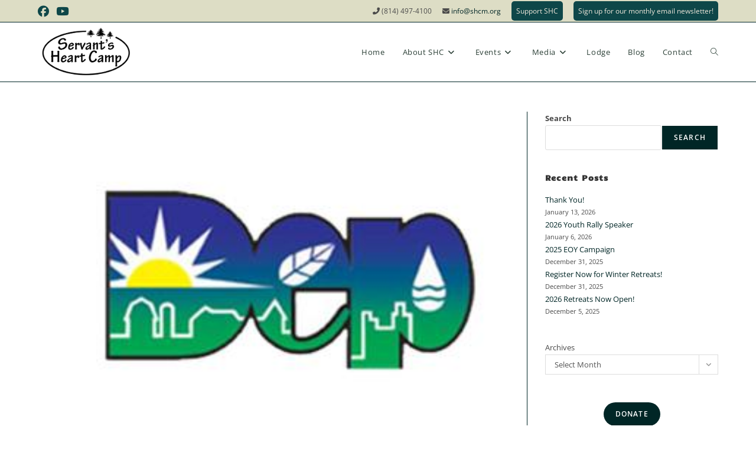

--- FILE ---
content_type: text/html; charset=UTF-8
request_url: https://shcm.org/2014/03/13/final-permit/
body_size: 26689
content:
<!DOCTYPE html>
<html class="html" lang="en-US">
<head>
	<meta charset="UTF-8">
	<link rel="profile" href="https://gmpg.org/xfn/11">

	<title>Final Permit &#8211; Servant&#039;s Heart Camp</title>
<meta name='robots' content='max-image-preview:large' />
<link rel="pingback" href="https://shcm.org/xmlrpc.php">
<meta name="viewport" content="width=device-width, initial-scale=1">
<!-- Open Graph Meta Tags generated by Blog2Social 873 - https://www.blog2social.com -->
<meta property="og:title" content="Final Permit"/>
<meta property="og:description" content="Earlier this week, the excavators finished their portion of the 1st phase of the utility installation. Today, we received our final permit from the PA DEP for t"/>
<meta property="og:url" content="/2014/03/13/final-permit/"/>
<meta property="og:image" content="https://shcm.org/wp-content/uploads/2014/03/2014deplarge.jpg"/>
<meta property="og:image:width" content="322" />
<meta property="og:image:height" content="225" />
<meta property="og:type" content="article"/>
<meta property="og:article:published_time" content="2014-03-13 14:28:03"/>
<meta property="og:article:modified_time" content="2014-03-13 14:28:03"/>
<meta property="og:article:tag" content="Praise God"/>
<meta property="og:article:tag" content="utilities"/>
<!-- Open Graph Meta Tags generated by Blog2Social 873 - https://www.blog2social.com -->

<!-- Twitter Card generated by Blog2Social 873 - https://www.blog2social.com -->
<meta name="twitter:card" content="summary">
<meta name="twitter:title" content="Final Permit"/>
<meta name="twitter:description" content="Earlier this week, the excavators finished their portion of the 1st phase of the utility installation. Today, we received our final permit from the PA DEP for t"/>
<meta name="twitter:image" content="https://shcm.org/wp-content/uploads/2014/03/2014deplarge.jpg"/>
<!-- Twitter Card generated by Blog2Social 873 - https://www.blog2social.com -->
<meta name="author" content="Jim Fry"/>
<link rel="alternate" type="application/rss+xml" title="Servant&#039;s Heart Camp &raquo; Feed" href="https://shcm.org/feed/" />
<link rel="alternate" type="application/rss+xml" title="Servant&#039;s Heart Camp &raquo; Comments Feed" href="https://shcm.org/comments/feed/" />
<link rel="alternate" type="application/rss+xml" title="Servant&#039;s Heart Camp &raquo; Final Permit Comments Feed" href="https://shcm.org/2014/03/13/final-permit/feed/" />
<link rel="alternate" title="oEmbed (JSON)" type="application/json+oembed" href="https://shcm.org/wp-json/oembed/1.0/embed?url=https%3A%2F%2Fshcm.org%2F2014%2F03%2F13%2Ffinal-permit%2F" />
<link rel="alternate" title="oEmbed (XML)" type="text/xml+oembed" href="https://shcm.org/wp-json/oembed/1.0/embed?url=https%3A%2F%2Fshcm.org%2F2014%2F03%2F13%2Ffinal-permit%2F&#038;format=xml" />
<style id='wp-img-auto-sizes-contain-inline-css'>
img:is([sizes=auto i],[sizes^="auto," i]){contain-intrinsic-size:3000px 1500px}
/*# sourceURL=wp-img-auto-sizes-contain-inline-css */
</style>

<style id='wp-emoji-styles-inline-css'>

	img.wp-smiley, img.emoji {
		display: inline !important;
		border: none !important;
		box-shadow: none !important;
		height: 1em !important;
		width: 1em !important;
		margin: 0 0.07em !important;
		vertical-align: -0.1em !important;
		background: none !important;
		padding: 0 !important;
	}
/*# sourceURL=wp-emoji-styles-inline-css */
</style>
<link rel='stylesheet' id='wp-block-library-css' href='https://shcm.org/wp-includes/css/dist/block-library/style.min.css?ver=6.9' media='all' />
<style id='wp-block-library-theme-inline-css'>
.wp-block-audio :where(figcaption){color:#555;font-size:13px;text-align:center}.is-dark-theme .wp-block-audio :where(figcaption){color:#ffffffa6}.wp-block-audio{margin:0 0 1em}.wp-block-code{border:1px solid #ccc;border-radius:4px;font-family:Menlo,Consolas,monaco,monospace;padding:.8em 1em}.wp-block-embed :where(figcaption){color:#555;font-size:13px;text-align:center}.is-dark-theme .wp-block-embed :where(figcaption){color:#ffffffa6}.wp-block-embed{margin:0 0 1em}.blocks-gallery-caption{color:#555;font-size:13px;text-align:center}.is-dark-theme .blocks-gallery-caption{color:#ffffffa6}:root :where(.wp-block-image figcaption){color:#555;font-size:13px;text-align:center}.is-dark-theme :root :where(.wp-block-image figcaption){color:#ffffffa6}.wp-block-image{margin:0 0 1em}.wp-block-pullquote{border-bottom:4px solid;border-top:4px solid;color:currentColor;margin-bottom:1.75em}.wp-block-pullquote :where(cite),.wp-block-pullquote :where(footer),.wp-block-pullquote__citation{color:currentColor;font-size:.8125em;font-style:normal;text-transform:uppercase}.wp-block-quote{border-left:.25em solid;margin:0 0 1.75em;padding-left:1em}.wp-block-quote cite,.wp-block-quote footer{color:currentColor;font-size:.8125em;font-style:normal;position:relative}.wp-block-quote:where(.has-text-align-right){border-left:none;border-right:.25em solid;padding-left:0;padding-right:1em}.wp-block-quote:where(.has-text-align-center){border:none;padding-left:0}.wp-block-quote.is-large,.wp-block-quote.is-style-large,.wp-block-quote:where(.is-style-plain){border:none}.wp-block-search .wp-block-search__label{font-weight:700}.wp-block-search__button{border:1px solid #ccc;padding:.375em .625em}:where(.wp-block-group.has-background){padding:1.25em 2.375em}.wp-block-separator.has-css-opacity{opacity:.4}.wp-block-separator{border:none;border-bottom:2px solid;margin-left:auto;margin-right:auto}.wp-block-separator.has-alpha-channel-opacity{opacity:1}.wp-block-separator:not(.is-style-wide):not(.is-style-dots){width:100px}.wp-block-separator.has-background:not(.is-style-dots){border-bottom:none;height:1px}.wp-block-separator.has-background:not(.is-style-wide):not(.is-style-dots){height:2px}.wp-block-table{margin:0 0 1em}.wp-block-table td,.wp-block-table th{word-break:normal}.wp-block-table :where(figcaption){color:#555;font-size:13px;text-align:center}.is-dark-theme .wp-block-table :where(figcaption){color:#ffffffa6}.wp-block-video :where(figcaption){color:#555;font-size:13px;text-align:center}.is-dark-theme .wp-block-video :where(figcaption){color:#ffffffa6}.wp-block-video{margin:0 0 1em}:root :where(.wp-block-template-part.has-background){margin-bottom:0;margin-top:0;padding:1.25em 2.375em}
/*# sourceURL=/wp-includes/css/dist/block-library/theme.min.css */
</style>
<style id='classic-theme-styles-inline-css'>
/*! This file is auto-generated */
.wp-block-button__link{color:#fff;background-color:#32373c;border-radius:9999px;box-shadow:none;text-decoration:none;padding:calc(.667em + 2px) calc(1.333em + 2px);font-size:1.125em}.wp-block-file__button{background:#32373c;color:#fff;text-decoration:none}
/*# sourceURL=/wp-includes/css/classic-themes.min.css */
</style>
<style id='global-styles-inline-css'>
:root{--wp--preset--aspect-ratio--square: 1;--wp--preset--aspect-ratio--4-3: 4/3;--wp--preset--aspect-ratio--3-4: 3/4;--wp--preset--aspect-ratio--3-2: 3/2;--wp--preset--aspect-ratio--2-3: 2/3;--wp--preset--aspect-ratio--16-9: 16/9;--wp--preset--aspect-ratio--9-16: 9/16;--wp--preset--color--black: #000000;--wp--preset--color--cyan-bluish-gray: #abb8c3;--wp--preset--color--white: #ffffff;--wp--preset--color--pale-pink: #f78da7;--wp--preset--color--vivid-red: #cf2e2e;--wp--preset--color--luminous-vivid-orange: #ff6900;--wp--preset--color--luminous-vivid-amber: #fcb900;--wp--preset--color--light-green-cyan: #7bdcb5;--wp--preset--color--vivid-green-cyan: #00d084;--wp--preset--color--pale-cyan-blue: #8ed1fc;--wp--preset--color--vivid-cyan-blue: #0693e3;--wp--preset--color--vivid-purple: #9b51e0;--wp--preset--gradient--vivid-cyan-blue-to-vivid-purple: linear-gradient(135deg,rgb(6,147,227) 0%,rgb(155,81,224) 100%);--wp--preset--gradient--light-green-cyan-to-vivid-green-cyan: linear-gradient(135deg,rgb(122,220,180) 0%,rgb(0,208,130) 100%);--wp--preset--gradient--luminous-vivid-amber-to-luminous-vivid-orange: linear-gradient(135deg,rgb(252,185,0) 0%,rgb(255,105,0) 100%);--wp--preset--gradient--luminous-vivid-orange-to-vivid-red: linear-gradient(135deg,rgb(255,105,0) 0%,rgb(207,46,46) 100%);--wp--preset--gradient--very-light-gray-to-cyan-bluish-gray: linear-gradient(135deg,rgb(238,238,238) 0%,rgb(169,184,195) 100%);--wp--preset--gradient--cool-to-warm-spectrum: linear-gradient(135deg,rgb(74,234,220) 0%,rgb(151,120,209) 20%,rgb(207,42,186) 40%,rgb(238,44,130) 60%,rgb(251,105,98) 80%,rgb(254,248,76) 100%);--wp--preset--gradient--blush-light-purple: linear-gradient(135deg,rgb(255,206,236) 0%,rgb(152,150,240) 100%);--wp--preset--gradient--blush-bordeaux: linear-gradient(135deg,rgb(254,205,165) 0%,rgb(254,45,45) 50%,rgb(107,0,62) 100%);--wp--preset--gradient--luminous-dusk: linear-gradient(135deg,rgb(255,203,112) 0%,rgb(199,81,192) 50%,rgb(65,88,208) 100%);--wp--preset--gradient--pale-ocean: linear-gradient(135deg,rgb(255,245,203) 0%,rgb(182,227,212) 50%,rgb(51,167,181) 100%);--wp--preset--gradient--electric-grass: linear-gradient(135deg,rgb(202,248,128) 0%,rgb(113,206,126) 100%);--wp--preset--gradient--midnight: linear-gradient(135deg,rgb(2,3,129) 0%,rgb(40,116,252) 100%);--wp--preset--font-size--small: 13px;--wp--preset--font-size--medium: 20px;--wp--preset--font-size--large: 36px;--wp--preset--font-size--x-large: 42px;--wp--preset--spacing--20: 0.44rem;--wp--preset--spacing--30: 0.67rem;--wp--preset--spacing--40: 1rem;--wp--preset--spacing--50: 1.5rem;--wp--preset--spacing--60: 2.25rem;--wp--preset--spacing--70: 3.38rem;--wp--preset--spacing--80: 5.06rem;--wp--preset--shadow--natural: 6px 6px 9px rgba(0, 0, 0, 0.2);--wp--preset--shadow--deep: 12px 12px 50px rgba(0, 0, 0, 0.4);--wp--preset--shadow--sharp: 6px 6px 0px rgba(0, 0, 0, 0.2);--wp--preset--shadow--outlined: 6px 6px 0px -3px rgb(255, 255, 255), 6px 6px rgb(0, 0, 0);--wp--preset--shadow--crisp: 6px 6px 0px rgb(0, 0, 0);}:where(.is-layout-flex){gap: 0.5em;}:where(.is-layout-grid){gap: 0.5em;}body .is-layout-flex{display: flex;}.is-layout-flex{flex-wrap: wrap;align-items: center;}.is-layout-flex > :is(*, div){margin: 0;}body .is-layout-grid{display: grid;}.is-layout-grid > :is(*, div){margin: 0;}:where(.wp-block-columns.is-layout-flex){gap: 2em;}:where(.wp-block-columns.is-layout-grid){gap: 2em;}:where(.wp-block-post-template.is-layout-flex){gap: 1.25em;}:where(.wp-block-post-template.is-layout-grid){gap: 1.25em;}.has-black-color{color: var(--wp--preset--color--black) !important;}.has-cyan-bluish-gray-color{color: var(--wp--preset--color--cyan-bluish-gray) !important;}.has-white-color{color: var(--wp--preset--color--white) !important;}.has-pale-pink-color{color: var(--wp--preset--color--pale-pink) !important;}.has-vivid-red-color{color: var(--wp--preset--color--vivid-red) !important;}.has-luminous-vivid-orange-color{color: var(--wp--preset--color--luminous-vivid-orange) !important;}.has-luminous-vivid-amber-color{color: var(--wp--preset--color--luminous-vivid-amber) !important;}.has-light-green-cyan-color{color: var(--wp--preset--color--light-green-cyan) !important;}.has-vivid-green-cyan-color{color: var(--wp--preset--color--vivid-green-cyan) !important;}.has-pale-cyan-blue-color{color: var(--wp--preset--color--pale-cyan-blue) !important;}.has-vivid-cyan-blue-color{color: var(--wp--preset--color--vivid-cyan-blue) !important;}.has-vivid-purple-color{color: var(--wp--preset--color--vivid-purple) !important;}.has-black-background-color{background-color: var(--wp--preset--color--black) !important;}.has-cyan-bluish-gray-background-color{background-color: var(--wp--preset--color--cyan-bluish-gray) !important;}.has-white-background-color{background-color: var(--wp--preset--color--white) !important;}.has-pale-pink-background-color{background-color: var(--wp--preset--color--pale-pink) !important;}.has-vivid-red-background-color{background-color: var(--wp--preset--color--vivid-red) !important;}.has-luminous-vivid-orange-background-color{background-color: var(--wp--preset--color--luminous-vivid-orange) !important;}.has-luminous-vivid-amber-background-color{background-color: var(--wp--preset--color--luminous-vivid-amber) !important;}.has-light-green-cyan-background-color{background-color: var(--wp--preset--color--light-green-cyan) !important;}.has-vivid-green-cyan-background-color{background-color: var(--wp--preset--color--vivid-green-cyan) !important;}.has-pale-cyan-blue-background-color{background-color: var(--wp--preset--color--pale-cyan-blue) !important;}.has-vivid-cyan-blue-background-color{background-color: var(--wp--preset--color--vivid-cyan-blue) !important;}.has-vivid-purple-background-color{background-color: var(--wp--preset--color--vivid-purple) !important;}.has-black-border-color{border-color: var(--wp--preset--color--black) !important;}.has-cyan-bluish-gray-border-color{border-color: var(--wp--preset--color--cyan-bluish-gray) !important;}.has-white-border-color{border-color: var(--wp--preset--color--white) !important;}.has-pale-pink-border-color{border-color: var(--wp--preset--color--pale-pink) !important;}.has-vivid-red-border-color{border-color: var(--wp--preset--color--vivid-red) !important;}.has-luminous-vivid-orange-border-color{border-color: var(--wp--preset--color--luminous-vivid-orange) !important;}.has-luminous-vivid-amber-border-color{border-color: var(--wp--preset--color--luminous-vivid-amber) !important;}.has-light-green-cyan-border-color{border-color: var(--wp--preset--color--light-green-cyan) !important;}.has-vivid-green-cyan-border-color{border-color: var(--wp--preset--color--vivid-green-cyan) !important;}.has-pale-cyan-blue-border-color{border-color: var(--wp--preset--color--pale-cyan-blue) !important;}.has-vivid-cyan-blue-border-color{border-color: var(--wp--preset--color--vivid-cyan-blue) !important;}.has-vivid-purple-border-color{border-color: var(--wp--preset--color--vivid-purple) !important;}.has-vivid-cyan-blue-to-vivid-purple-gradient-background{background: var(--wp--preset--gradient--vivid-cyan-blue-to-vivid-purple) !important;}.has-light-green-cyan-to-vivid-green-cyan-gradient-background{background: var(--wp--preset--gradient--light-green-cyan-to-vivid-green-cyan) !important;}.has-luminous-vivid-amber-to-luminous-vivid-orange-gradient-background{background: var(--wp--preset--gradient--luminous-vivid-amber-to-luminous-vivid-orange) !important;}.has-luminous-vivid-orange-to-vivid-red-gradient-background{background: var(--wp--preset--gradient--luminous-vivid-orange-to-vivid-red) !important;}.has-very-light-gray-to-cyan-bluish-gray-gradient-background{background: var(--wp--preset--gradient--very-light-gray-to-cyan-bluish-gray) !important;}.has-cool-to-warm-spectrum-gradient-background{background: var(--wp--preset--gradient--cool-to-warm-spectrum) !important;}.has-blush-light-purple-gradient-background{background: var(--wp--preset--gradient--blush-light-purple) !important;}.has-blush-bordeaux-gradient-background{background: var(--wp--preset--gradient--blush-bordeaux) !important;}.has-luminous-dusk-gradient-background{background: var(--wp--preset--gradient--luminous-dusk) !important;}.has-pale-ocean-gradient-background{background: var(--wp--preset--gradient--pale-ocean) !important;}.has-electric-grass-gradient-background{background: var(--wp--preset--gradient--electric-grass) !important;}.has-midnight-gradient-background{background: var(--wp--preset--gradient--midnight) !important;}.has-small-font-size{font-size: var(--wp--preset--font-size--small) !important;}.has-medium-font-size{font-size: var(--wp--preset--font-size--medium) !important;}.has-large-font-size{font-size: var(--wp--preset--font-size--large) !important;}.has-x-large-font-size{font-size: var(--wp--preset--font-size--x-large) !important;}
:where(.wp-block-post-template.is-layout-flex){gap: 1.25em;}:where(.wp-block-post-template.is-layout-grid){gap: 1.25em;}
:where(.wp-block-term-template.is-layout-flex){gap: 1.25em;}:where(.wp-block-term-template.is-layout-grid){gap: 1.25em;}
:where(.wp-block-columns.is-layout-flex){gap: 2em;}:where(.wp-block-columns.is-layout-grid){gap: 2em;}
:root :where(.wp-block-pullquote){font-size: 1.5em;line-height: 1.6;}
/*# sourceURL=global-styles-inline-css */
</style>
<link rel='stylesheet' id='foobox-free-min-css' href='https://shcm.org/wp-content/plugins/foobox-image-lightbox/free/css/foobox.free.min.css?ver=2.7.41' media='all' />
<link rel='stylesheet' id='oceanwp-style-css' href='https://shcm.org/wp-content/themes/oceanwp/assets/css/style.min.css?ver=1.0' media='all' />
<link rel='stylesheet' id='child-style-css' href='https://shcm.org/wp-content/themes/oceanwp-child-theme-master/style.css?ver=6.9' media='all' />
<link rel='stylesheet' id='font-awesome-css' href='https://shcm.org/wp-content/themes/oceanwp/assets/fonts/fontawesome/css/all.min.css?ver=6.7.2' media='all' />
<link rel='stylesheet' id='simple-line-icons-css' href='https://shcm.org/wp-content/themes/oceanwp/assets/css/third/simple-line-icons.min.css?ver=2.4.0' media='all' />
<link rel='preload' as='style' onload='this.rel="stylesheet"' id='oceanwp-google-font-open-sans-css' href='https://shcm.org/wp-content/uploads/oceanwp-webfonts-css/76c1ae7745ce0af050f936971e7c4eee.css?ver=6.9' media='all' />
<link rel='preload' as='style' onload='this.rel="stylesheet"' id='oceanwp-google-font-candal-css' href='https://shcm.org/wp-content/uploads/oceanwp-webfonts-css/d4d8f566da06658947445339ae7d06ca.css?ver=6.9' media='all' />
<link rel='stylesheet' id='__EPYT__style-css' href='https://shcm.org/wp-content/plugins/youtube-embed-plus/styles/ytprefs.min.css?ver=14.2.4' media='all' />
<style id='__EPYT__style-inline-css'>

                .epyt-gallery-thumb {
                        width: 33.333%;
                }
                
/*# sourceURL=__EPYT__style-inline-css */
</style>
<link rel='stylesheet' id='elementor-frontend-css' href='https://shcm.org/wp-content/plugins/elementor/assets/css/frontend.min.css?ver=3.34.2' media='all' />
<link rel='stylesheet' id='eael-general-css' href='https://shcm.org/wp-content/plugins/essential-addons-for-elementor-lite/assets/front-end/css/view/general.min.css?ver=6.5.8' media='all' />
<link rel='stylesheet' id='oe-widgets-style-css' href='https://shcm.org/wp-content/plugins/ocean-extra/assets/css/widgets.css?ver=6.9' media='all' />
<script src="https://shcm.org/wp-includes/js/jquery/jquery.min.js?ver=3.7.1" id="jquery-core-js"></script>
<script src="https://shcm.org/wp-includes/js/jquery/jquery-migrate.min.js?ver=3.4.1" id="jquery-migrate-js"></script>
<script id="foobox-free-min-js-before">
/* Run FooBox FREE (v2.7.41) */
var FOOBOX = window.FOOBOX = {
	ready: true,
	disableOthers: false,
	o: {wordpress: { enabled: true }, countMessage:'image %index of %total', captions: { dataTitle: ["captionTitle","title","elementorLightboxTitle"], dataDesc: ["captionDesc","description","elementorLightboxDescription"] }, rel: '', excludes:'.fbx-link,.nofoobox,.nolightbox,a[href*="pinterest.com/pin/create/button/"]', affiliate : { enabled: false }},
	selectors: [
		".foogallery-container.foogallery-lightbox-foobox", ".foogallery-container.foogallery-lightbox-foobox-free", ".gallery", ".wp-block-gallery", ".wp-caption", ".wp-block-image", "a:has(img[class*=wp-image-])", ".foobox"
	],
	pre: function( $ ){
		// Custom JavaScript (Pre)
		
	},
	post: function( $ ){
		// Custom JavaScript (Post)
		
		// Custom Captions Code
		
	},
	custom: function( $ ){
		// Custom Extra JS
		
	}
};
//# sourceURL=foobox-free-min-js-before
</script>
<script src="https://shcm.org/wp-content/plugins/foobox-image-lightbox/free/js/foobox.free.min.js?ver=2.7.41" id="foobox-free-min-js"></script>
<script id="__ytprefs__-js-extra">
var _EPYT_ = {"ajaxurl":"https://shcm.org/wp-admin/admin-ajax.php","security":"f6c69543fe","gallery_scrolloffset":"20","eppathtoscripts":"https://shcm.org/wp-content/plugins/youtube-embed-plus/scripts/","eppath":"https://shcm.org/wp-content/plugins/youtube-embed-plus/","epresponsiveselector":"[\"iframe.__youtube_prefs__\"]","epdovol":"1","version":"14.2.4","evselector":"iframe.__youtube_prefs__[src], iframe[src*=\"youtube.com/embed/\"], iframe[src*=\"youtube-nocookie.com/embed/\"]","ajax_compat":"","maxres_facade":"eager","ytapi_load":"light","pause_others":"","stopMobileBuffer":"1","facade_mode":"1","not_live_on_channel":""};
//# sourceURL=__ytprefs__-js-extra
</script>
<script src="https://shcm.org/wp-content/plugins/youtube-embed-plus/scripts/ytprefs.min.js?ver=14.2.4" id="__ytprefs__-js"></script>
<link rel="https://api.w.org/" href="https://shcm.org/wp-json/" /><link rel="alternate" title="JSON" type="application/json" href="https://shcm.org/wp-json/wp/v2/posts/850" /><link rel="EditURI" type="application/rsd+xml" title="RSD" href="https://shcm.org/xmlrpc.php?rsd" />
<meta name="generator" content="WordPress 6.9" />
<link rel="canonical" href="https://shcm.org/2014/03/13/final-permit/" />
<link rel='shortlink' href='https://shcm.org/?p=850' />
<!-- Analytics by WP Statistics - https://wp-statistics.com -->
<meta name="generator" content="Elementor 3.34.2; features: additional_custom_breakpoints; settings: css_print_method-external, google_font-enabled, font_display-swap">
			<style>
				.e-con.e-parent:nth-of-type(n+4):not(.e-lazyloaded):not(.e-no-lazyload),
				.e-con.e-parent:nth-of-type(n+4):not(.e-lazyloaded):not(.e-no-lazyload) * {
					background-image: none !important;
				}
				@media screen and (max-height: 1024px) {
					.e-con.e-parent:nth-of-type(n+3):not(.e-lazyloaded):not(.e-no-lazyload),
					.e-con.e-parent:nth-of-type(n+3):not(.e-lazyloaded):not(.e-no-lazyload) * {
						background-image: none !important;
					}
				}
				@media screen and (max-height: 640px) {
					.e-con.e-parent:nth-of-type(n+2):not(.e-lazyloaded):not(.e-no-lazyload),
					.e-con.e-parent:nth-of-type(n+2):not(.e-lazyloaded):not(.e-no-lazyload) * {
						background-image: none !important;
					}
				}
			</style>
			<link rel="icon" href="https://shcm.org/wp-content/uploads/2023/03/icon.png" sizes="32x32" />
<link rel="icon" href="https://shcm.org/wp-content/uploads/2023/03/icon.png" sizes="192x192" />
<link rel="apple-touch-icon" href="https://shcm.org/wp-content/uploads/2023/03/icon.png" />
<meta name="msapplication-TileImage" content="https://shcm.org/wp-content/uploads/2023/03/icon.png" />
		<style id="wp-custom-css">
			/*Triple Events Block*/.eventsSection{display:grid;grid-template-columns:repeat(auto-fit,minmax(320px,1fr))}.eventColumn{text-align:center;margin:20px;padding:15px;box-shadow:2px 2px 10px 1px rgba(0,0,0,.8);border-radius:15px}.tripleEventImage{min-height:210px;display:flex;align-items:center;background-color:#f1f1f1}.eventColumn h3{margin-top:10px;grid-auto-rows:1fr;font-size:30px}.eventColumn h4{margin-top:16px;font-size:24px}.addBorder{margin:10px auto;width:40%;border-bottom:4px #0E4749;border-bottom-style:double;border-bottom-width:6px}.eventColumn h5{min-height:28px;margin-top:0;font-size:20px}/*Events Page*/.eventsFooter{margin-top:75px;padding:30px;border-radius:15px}.eventslist{margin-top:75px}.calendarEventInfo{display:flex;flex-direction:row;margin:20px;padding:15px;box-shadow:2px 2px 10px 1px rgba(0,0,0,.8);border-radius:15px}.eventListImage{max-width:300px;min-height:210px;display:flex;flex:2;align-items:center;background-color:#f1f1f1}.eventListInfo{margin:15px;flex:3}.eventListInfo a{text-decoration:none!important}.eventListInfo a h3:hover{color:#0e4749;text-decoration:underline}.eventsHeader{border-radius:15px}.eventListButton{flex:1;display:flex;align-items:center}.eventListButton a{margin:0 auto;padding:15px 30px;border-radius:8px;background-color:#0e4749;color:#efe7da;text-decoration:none!important;transition:all .2s ease-in-out}.eventListButton a:hover{color:#efe7da;text-decoration:none!important;transform:scale(1.1)}@media(max-width:1000px){.eventListButton{display:none}}@media(max-width:767px){.eventListImage{max-width:100%}.eventslist h3,h4,h5{text-align:center}.eventListButton{display:flex}.calendarEventInfo{display:flex;flex-direction:column}#top-bar-social{display:none}}/*Top Bar Donate Button*/.topBarButton{background-color:#0E4749;padding:8px;border-radius:5px;margin-left:15px;color:#EFE7DA}.topBarButton:hover{color:#0E4749;background-color:#ddddc5;border:solid;border-color:#0E4749;border-width:2px}/*Footer Widget Styling*/.bottomFooterWidget2>h4,.bottomFooterWidget2>p{color:white}#menu-footer-menu li{border:none}#menu-footer-menu>li>a:hover{color:#EFE7DA!important}.myEventsTable table tbody tr td{padding:10px 0 10px 10px;font-size:14px;color:#404040}.myEventsTable table tr:nth-child(odd){background-color:#f9f9f9}.myEventsTable .myEventDate a{color:#0E4749}.printCalendar{background-color:#0E4749;padding:10px;border-radius:5px;color:#EFE7DA}.printCalendar:hover{background-color:#EFE7DA;color:#0E4749;border:solid;border-color:#0E4749;border-width:2px}@media print{.page-id-16771 #top-bar-wrap,.page-id-16771 #site-header,.page-id-16771 #calendarPageHeader,.page-id-16771 #calendarPagePhotos,.page-id-16771 #calendarPagePhotoBar,.page-id-16771 #calendarPageCTA,.page-id-16771 #footer,#scroll-top,.printCalendar{display:none}.page-id-16771{margin:.1in .75in .1in .75in}.page-id-16771 a[href]:after{display:none;visibility:hidden}.myEventsTable td a,.myEventsTable td{line-height:20px!important;padding:5px!important}}		</style>
		<!-- OceanWP CSS -->
<style type="text/css">
/* Colors */a:hover,a.light:hover,.theme-heading .text::before,.theme-heading .text::after,#top-bar-content >a:hover,#top-bar-social li.oceanwp-email a:hover,#site-navigation-wrap .dropdown-menu >li >a:hover,#site-header.medium-header #medium-searchform button:hover,.oceanwp-mobile-menu-icon a:hover,.blog-entry.post .blog-entry-header .entry-title a:hover,.blog-entry.post .blog-entry-readmore a:hover,.blog-entry.thumbnail-entry .blog-entry-category a,ul.meta li a:hover,.dropcap,.single nav.post-navigation .nav-links .title,body .related-post-title a:hover,body #wp-calendar caption,body .contact-info-widget.default i,body .contact-info-widget.big-icons i,body .custom-links-widget .oceanwp-custom-links li a:hover,body .custom-links-widget .oceanwp-custom-links li a:hover:before,body .posts-thumbnails-widget li a:hover,body .social-widget li.oceanwp-email a:hover,.comment-author .comment-meta .comment-reply-link,#respond #cancel-comment-reply-link:hover,#footer-widgets .footer-box a:hover,#footer-bottom a:hover,#footer-bottom #footer-bottom-menu a:hover,.sidr a:hover,.sidr-class-dropdown-toggle:hover,.sidr-class-menu-item-has-children.active >a,.sidr-class-menu-item-has-children.active >a >.sidr-class-dropdown-toggle,input[type=checkbox]:checked:before{color:#002626}.single nav.post-navigation .nav-links .title .owp-icon use,.blog-entry.post .blog-entry-readmore a:hover .owp-icon use,body .contact-info-widget.default .owp-icon use,body .contact-info-widget.big-icons .owp-icon use{stroke:#002626}input[type="button"],input[type="reset"],input[type="submit"],button[type="submit"],.button,#site-navigation-wrap .dropdown-menu >li.btn >a >span,.thumbnail:hover i,.thumbnail:hover .link-post-svg-icon,.post-quote-content,.omw-modal .omw-close-modal,body .contact-info-widget.big-icons li:hover i,body .contact-info-widget.big-icons li:hover .owp-icon,body div.wpforms-container-full .wpforms-form input[type=submit],body div.wpforms-container-full .wpforms-form button[type=submit],body div.wpforms-container-full .wpforms-form .wpforms-page-button,.woocommerce-cart .wp-element-button,.woocommerce-checkout .wp-element-button,.wp-block-button__link{background-color:#002626}.widget-title{border-color:#002626}blockquote{border-color:#002626}.wp-block-quote{border-color:#002626}#searchform-dropdown{border-color:#002626}.dropdown-menu .sub-menu{border-color:#002626}.blog-entry.large-entry .blog-entry-readmore a:hover{border-color:#002626}.oceanwp-newsletter-form-wrap input[type="email"]:focus{border-color:#002626}.social-widget li.oceanwp-email a:hover{border-color:#002626}#respond #cancel-comment-reply-link:hover{border-color:#002626}body .contact-info-widget.big-icons li:hover i{border-color:#002626}body .contact-info-widget.big-icons li:hover .owp-icon{border-color:#002626}#footer-widgets .oceanwp-newsletter-form-wrap input[type="email"]:focus{border-color:#002626}input[type="button"]:hover,input[type="reset"]:hover,input[type="submit"]:hover,button[type="submit"]:hover,input[type="button"]:focus,input[type="reset"]:focus,input[type="submit"]:focus,button[type="submit"]:focus,.button:hover,.button:focus,#site-navigation-wrap .dropdown-menu >li.btn >a:hover >span,.post-quote-author,.omw-modal .omw-close-modal:hover,body div.wpforms-container-full .wpforms-form input[type=submit]:hover,body div.wpforms-container-full .wpforms-form button[type=submit]:hover,body div.wpforms-container-full .wpforms-form .wpforms-page-button:hover,.woocommerce-cart .wp-element-button:hover,.woocommerce-checkout .wp-element-button:hover,.wp-block-button__link:hover{background-color:#0e4749}table th,table td,hr,.content-area,body.content-left-sidebar #content-wrap .content-area,.content-left-sidebar .content-area,#top-bar-wrap,#site-header,#site-header.top-header #search-toggle,.dropdown-menu ul li,.centered-minimal-page-header,.blog-entry.post,.blog-entry.grid-entry .blog-entry-inner,.blog-entry.thumbnail-entry .blog-entry-bottom,.single-post .entry-title,.single .entry-share-wrap .entry-share,.single .entry-share,.single .entry-share ul li a,.single nav.post-navigation,.single nav.post-navigation .nav-links .nav-previous,#author-bio,#author-bio .author-bio-avatar,#author-bio .author-bio-social li a,#related-posts,#comments,.comment-body,#respond #cancel-comment-reply-link,#blog-entries .type-page,.page-numbers a,.page-numbers span:not(.elementor-screen-only),.page-links span,body #wp-calendar caption,body #wp-calendar th,body #wp-calendar tbody,body .contact-info-widget.default i,body .contact-info-widget.big-icons i,body .contact-info-widget.big-icons .owp-icon,body .contact-info-widget.default .owp-icon,body .posts-thumbnails-widget li,body .tagcloud a{border-color:#002626}a{color:#002626}a .owp-icon use{stroke:#002626}a:hover{color:#0e4749}a:hover .owp-icon use{stroke:#0e4749}body .theme-button,body input[type="submit"],body button[type="submit"],body button,body .button,body div.wpforms-container-full .wpforms-form input[type=submit],body div.wpforms-container-full .wpforms-form button[type=submit],body div.wpforms-container-full .wpforms-form .wpforms-page-button,.woocommerce-cart .wp-element-button,.woocommerce-checkout .wp-element-button,.wp-block-button__link{border-color:#ffffff}body .theme-button:hover,body input[type="submit"]:hover,body button[type="submit"]:hover,body button:hover,body .button:hover,body div.wpforms-container-full .wpforms-form input[type=submit]:hover,body div.wpforms-container-full .wpforms-form input[type=submit]:active,body div.wpforms-container-full .wpforms-form button[type=submit]:hover,body div.wpforms-container-full .wpforms-form button[type=submit]:active,body div.wpforms-container-full .wpforms-form .wpforms-page-button:hover,body div.wpforms-container-full .wpforms-form .wpforms-page-button:active,.woocommerce-cart .wp-element-button:hover,.woocommerce-checkout .wp-element-button:hover,.wp-block-button__link:hover{border-color:#ffffff}/* OceanWP Style Settings CSS */.theme-button,input[type="submit"],button[type="submit"],button,.button,body div.wpforms-container-full .wpforms-form input[type=submit],body div.wpforms-container-full .wpforms-form button[type=submit],body div.wpforms-container-full .wpforms-form .wpforms-page-button{border-style:solid}.theme-button,input[type="submit"],button[type="submit"],button,.button,body div.wpforms-container-full .wpforms-form input[type=submit],body div.wpforms-container-full .wpforms-form button[type=submit],body div.wpforms-container-full .wpforms-form .wpforms-page-button{border-width:1px}form input[type="text"],form input[type="password"],form input[type="email"],form input[type="url"],form input[type="date"],form input[type="month"],form input[type="time"],form input[type="datetime"],form input[type="datetime-local"],form input[type="week"],form input[type="number"],form input[type="search"],form input[type="tel"],form input[type="color"],form select,form textarea,.woocommerce .woocommerce-checkout .select2-container--default .select2-selection--single{border-style:solid}body div.wpforms-container-full .wpforms-form input[type=date],body div.wpforms-container-full .wpforms-form input[type=datetime],body div.wpforms-container-full .wpforms-form input[type=datetime-local],body div.wpforms-container-full .wpforms-form input[type=email],body div.wpforms-container-full .wpforms-form input[type=month],body div.wpforms-container-full .wpforms-form input[type=number],body div.wpforms-container-full .wpforms-form input[type=password],body div.wpforms-container-full .wpforms-form input[type=range],body div.wpforms-container-full .wpforms-form input[type=search],body div.wpforms-container-full .wpforms-form input[type=tel],body div.wpforms-container-full .wpforms-form input[type=text],body div.wpforms-container-full .wpforms-form input[type=time],body div.wpforms-container-full .wpforms-form input[type=url],body div.wpforms-container-full .wpforms-form input[type=week],body div.wpforms-container-full .wpforms-form select,body div.wpforms-container-full .wpforms-form textarea{border-style:solid}form input[type="text"],form input[type="password"],form input[type="email"],form input[type="url"],form input[type="date"],form input[type="month"],form input[type="time"],form input[type="datetime"],form input[type="datetime-local"],form input[type="week"],form input[type="number"],form input[type="search"],form input[type="tel"],form input[type="color"],form select,form textarea{border-radius:3px}body div.wpforms-container-full .wpforms-form input[type=date],body div.wpforms-container-full .wpforms-form input[type=datetime],body div.wpforms-container-full .wpforms-form input[type=datetime-local],body div.wpforms-container-full .wpforms-form input[type=email],body div.wpforms-container-full .wpforms-form input[type=month],body div.wpforms-container-full .wpforms-form input[type=number],body div.wpforms-container-full .wpforms-form input[type=password],body div.wpforms-container-full .wpforms-form input[type=range],body div.wpforms-container-full .wpforms-form input[type=search],body div.wpforms-container-full .wpforms-form input[type=tel],body div.wpforms-container-full .wpforms-form input[type=text],body div.wpforms-container-full .wpforms-form input[type=time],body div.wpforms-container-full .wpforms-form input[type=url],body div.wpforms-container-full .wpforms-form input[type=week],body div.wpforms-container-full .wpforms-form select,body div.wpforms-container-full .wpforms-form textarea{border-radius:3px}/* Header */#site-logo #site-logo-inner,.oceanwp-social-menu .social-menu-inner,#site-header.full_screen-header .menu-bar-inner,.after-header-content .after-header-content-inner{height:100px}#site-navigation-wrap .dropdown-menu >li >a,#site-navigation-wrap .dropdown-menu >li >span.opl-logout-link,.oceanwp-mobile-menu-icon a,.mobile-menu-close,.after-header-content-inner >a{line-height:100px}#site-header.has-header-media .overlay-header-media{background-color:rgba(0,0,0,0.5)}#site-header #site-logo #site-logo-inner a img,#site-header.center-header #site-navigation-wrap .middle-site-logo a img{max-height:92px}.effect-two #site-navigation-wrap .dropdown-menu >li >a.menu-link >span:after,.effect-eight #site-navigation-wrap .dropdown-menu >li >a.menu-link >span:before,.effect-eight #site-navigation-wrap .dropdown-menu >li >a.menu-link >span:after{background-color:#2c4037}.effect-six #site-navigation-wrap .dropdown-menu >li >a.menu-link >span:before,.effect-six #site-navigation-wrap .dropdown-menu >li >a.menu-link >span:after{border-color:#2c4037}.effect-ten #site-navigation-wrap .dropdown-menu >li >a.menu-link:hover >span,.effect-ten #site-navigation-wrap .dropdown-menu >li.sfHover >a.menu-link >span{-webkit-box-shadow:0 0 10px 4px #2c4037;-moz-box-shadow:0 0 10px 4px #2c4037;box-shadow:0 0 10px 4px #2c4037}#site-navigation-wrap .dropdown-menu >li >a,.oceanwp-mobile-menu-icon a,#searchform-header-replace-close{color:#2c4037}#site-navigation-wrap .dropdown-menu >li >a .owp-icon use,.oceanwp-mobile-menu-icon a .owp-icon use,#searchform-header-replace-close .owp-icon use{stroke:#2c4037}#site-navigation-wrap .dropdown-menu >li >a:hover,.oceanwp-mobile-menu-icon a:hover,#searchform-header-replace-close:hover{color:#ada405}#site-navigation-wrap .dropdown-menu >li >a:hover .owp-icon use,.oceanwp-mobile-menu-icon a:hover .owp-icon use,#searchform-header-replace-close:hover .owp-icon use{stroke:#ada405}#site-navigation-wrap .dropdown-menu >.current-menu-item >a,#site-navigation-wrap .dropdown-menu >.current-menu-ancestor >a,#site-navigation-wrap .dropdown-menu >.current-menu-item >a:hover,#site-navigation-wrap .dropdown-menu >.current-menu-ancestor >a:hover{color:#006d3f}.dropdown-menu ul li a.menu-link{color:#2c4037}.dropdown-menu ul li a.menu-link .owp-icon use{stroke:#2c4037}.dropdown-menu ul li a.menu-link:hover{color:#ada405}.dropdown-menu ul li a.menu-link:hover .owp-icon use{stroke:#ada405}/* Topbar */#top-bar-social li a{font-size:19px}#top-bar-social li a{color:#0e4749}#top-bar-social li a .owp-icon use{stroke:#0e4749}#top-bar-wrap,.oceanwp-top-bar-sticky{background-color:#ddddc5}/* Blog CSS */.ocean-single-post-header ul.meta-item li a:hover{color:#333333}/* Typography */body{font-family:'Open Sans';font-size:16px;line-height:1.8}h1,h2,h3,h4,h5,h6,.theme-heading,.widget-title,.oceanwp-widget-recent-posts-title,.comment-reply-title,.entry-title,.sidebar-box .widget-title{font-family:Candal;line-height:1.4}h1{font-size:40px;line-height:1.4;font-weight:500}h2{font-size:34px;line-height:1.4}h3{font-size:24px;line-height:1.4;font-weight:200}h4{font-size:20px;line-height:1.4}h5{font-size:14px;line-height:1.4}h6{font-size:15px;line-height:1.4}.page-header .page-header-title,.page-header.background-image-page-header .page-header-title{font-size:32px;line-height:1.4}.page-header .page-subheading{font-size:15px;line-height:1.8}.site-breadcrumbs,.site-breadcrumbs a{font-size:13px;line-height:1.4}#top-bar-content,#top-bar-social-alt{font-size:12px;line-height:1.8}#site-logo a.site-logo-text{font-size:24px;line-height:1.8}.dropdown-menu ul li a.menu-link,#site-header.full_screen-header .fs-dropdown-menu ul.sub-menu li a{font-size:12px;line-height:1.2;letter-spacing:.6px}.sidr-class-dropdown-menu li a,a.sidr-class-toggle-sidr-close,#mobile-dropdown ul li a,body #mobile-fullscreen ul li a{font-size:15px;line-height:1.8}.blog-entry.post .blog-entry-header .entry-title a{font-size:24px;line-height:1.4}.ocean-single-post-header .single-post-title{font-size:34px;line-height:1.4;letter-spacing:.6px}.ocean-single-post-header ul.meta-item li,.ocean-single-post-header ul.meta-item li a{font-size:13px;line-height:1.4;letter-spacing:.6px}.ocean-single-post-header .post-author-name,.ocean-single-post-header .post-author-name a{font-size:14px;line-height:1.4;letter-spacing:.6px}.ocean-single-post-header .post-author-description{font-size:12px;line-height:1.4;letter-spacing:.6px}.single-post .entry-title{line-height:1.4;letter-spacing:.6px}.single-post ul.meta li,.single-post ul.meta li a{font-size:14px;line-height:1.4;letter-spacing:.6px}.sidebar-box .widget-title,.sidebar-box.widget_block .wp-block-heading{font-size:13px;line-height:1;letter-spacing:1px}#footer-widgets .footer-box .widget-title{font-size:13px;line-height:1;letter-spacing:1px}#footer-bottom #copyright{font-size:12px;line-height:1}#footer-bottom #footer-bottom-menu{font-size:12px;line-height:1}.woocommerce-store-notice.demo_store{line-height:2;letter-spacing:1.5px}.demo_store .woocommerce-store-notice__dismiss-link{line-height:2;letter-spacing:1.5px}.woocommerce ul.products li.product li.title h2,.woocommerce ul.products li.product li.title a{font-size:14px;line-height:1.5}.woocommerce ul.products li.product li.category,.woocommerce ul.products li.product li.category a{font-size:12px;line-height:1}.woocommerce ul.products li.product .price{font-size:18px;line-height:1}.woocommerce ul.products li.product .button,.woocommerce ul.products li.product .product-inner .added_to_cart{font-size:12px;line-height:1.5;letter-spacing:1px}.woocommerce ul.products li.owp-woo-cond-notice span,.woocommerce ul.products li.owp-woo-cond-notice a{font-size:16px;line-height:1;letter-spacing:1px;font-weight:600;text-transform:capitalize}.woocommerce div.product .product_title{font-size:24px;line-height:1.4;letter-spacing:.6px}.woocommerce div.product p.price{font-size:36px;line-height:1}.woocommerce .owp-btn-normal .summary form button.button,.woocommerce .owp-btn-big .summary form button.button,.woocommerce .owp-btn-very-big .summary form button.button{font-size:12px;line-height:1.5;letter-spacing:1px;text-transform:uppercase}.woocommerce div.owp-woo-single-cond-notice span,.woocommerce div.owp-woo-single-cond-notice a{font-size:18px;line-height:2;letter-spacing:1.5px;font-weight:600;text-transform:capitalize}.ocean-preloader--active .preloader-after-content{font-size:20px;line-height:1.8;letter-spacing:.6px}
</style></head>

<body class="wp-singular post-template-default single single-post postid-850 single-format-standard wp-custom-logo wp-embed-responsive wp-theme-oceanwp wp-child-theme-oceanwp-child-theme-master eio-default oceanwp-theme dropdown-mobile default-breakpoint has-sidebar content-right-sidebar post-in-category-news has-topbar page-header-disabled has-breadcrumbs no-lightbox elementor-default elementor-kit-6" itemscope="itemscope" itemtype="https://schema.org/Article">

	
	
	<div id="outer-wrap" class="site clr">

		<a class="skip-link screen-reader-text" href="#main">Skip to content</a>

		
		<div id="wrap" class="clr">

			

<div id="top-bar-wrap" class="clr">

	<div id="top-bar" class="clr container">

		
		<div id="top-bar-inner" class="clr">

			
	<div id="top-bar-content" class="clr has-content top-bar-right">

		
		
			
				<span class="topbar-content">

					<i class="fa fa-phone-alt"></i> (814) 497-4100
<i style="padding-left:15px" class="fa fa-envelope"></i> <a href="mailto:info@shcm.org">info@shcm.org</a>
<a class="topBarButton" target="_blank" rel="noopener no referrer" href="https://sh.breezechms.com/form/bf7436">Support SHC</a>
<a class="topBarButton" target="_blank" rel="noopener noreferrer" href="https://sh.breezechms.com/form/shc-email-newsletter-signup">Sign up for our monthly email newsletter!</a>
				</span>

				
	</div><!-- #top-bar-content -->



<div id="top-bar-social" class="clr top-bar-left">

	<ul class="clr" aria-label="Social links">

		<li class="oceanwp-facebook"><a href="https://www.facebook.com/servantsheartcamp" aria-label="Facebook (opens in a new tab)" target="_blank" rel="noopener noreferrer"><i class=" fab fa-facebook" aria-hidden="true" role="img"></i></a></li><li class="oceanwp-youtube"><a href="https://www.youtube.com/@servantsheartcamp6106" aria-label="Youtube (opens in a new tab)" target="_blank" rel="noopener noreferrer"><i class=" fab fa-youtube" aria-hidden="true" role="img"></i></a></li>
	</ul>

</div><!-- #top-bar-social -->

		</div><!-- #top-bar-inner -->

		
	</div><!-- #top-bar -->

</div><!-- #top-bar-wrap -->


			
<header id="site-header" class="minimal-header header-replace effect-two clr" data-height="100" itemscope="itemscope" itemtype="https://schema.org/WPHeader" role="banner">

	
					
			<div id="site-header-inner" class="clr container">

				
				

<div id="site-logo" class="clr" itemscope itemtype="https://schema.org/Brand" >

	
	<div id="site-logo-inner" class="clr">

		<a href="https://shcm.org/" class="custom-logo-link" rel="home"><img fetchpriority="high" width="400" height="225" src="https://shcm.org/wp-content/uploads/2023/03/logo_web.png" class="custom-logo" alt="Servant&#039;s Heart Camp" decoding="async" srcset="https://shcm.org/wp-content/uploads/2023/03/logo_web.png 400w, https://shcm.org/wp-content/uploads/2023/03/logo_web-300x169.png 300w" sizes="(max-width: 400px) 100vw, 400px" /></a>
	</div><!-- #site-logo-inner -->

	
	
</div><!-- #site-logo -->

			<div id="site-navigation-wrap" class="clr">
			
			
			
			<nav id="site-navigation" class="navigation main-navigation clr" itemscope="itemscope" itemtype="https://schema.org/SiteNavigationElement" role="navigation" >

				<ul id="menu-primary" class="main-menu dropdown-menu sf-menu"><li id="menu-item-68" class="menu-item menu-item-type-post_type menu-item-object-page menu-item-home menu-item-68"><a href="https://shcm.org/" class="menu-link"><span class="text-wrap">Home</span></a></li><li id="menu-item-79" class="menu-item menu-item-type-custom menu-item-object-custom menu-item-has-children dropdown menu-item-79"><a href="#" class="menu-link"><span class="text-wrap">About SHC<i class="nav-arrow fa fa-angle-down" aria-hidden="true" role="img"></i></span></a>
<ul class="sub-menu">
	<li id="menu-item-13062" class="menu-item menu-item-type-post_type menu-item-object-page menu-item-13062"><a href="https://shcm.org/beliefs/" class="menu-link"><span class="text-wrap">Beliefs</span></a></li>	<li id="menu-item-13061" class="menu-item menu-item-type-post_type menu-item-object-page menu-item-13061"><a href="https://shcm.org/activities/" class="menu-link"><span class="text-wrap">Activities</span></a></li>	<li id="menu-item-73" class="menu-item menu-item-type-post_type menu-item-object-page menu-item-73"><a href="https://shcm.org/property/" class="menu-link"><span class="text-wrap">Property</span></a></li>	<li id="menu-item-77" class="menu-item menu-item-type-post_type menu-item-object-page menu-item-77"><a href="https://shcm.org/staff/" class="menu-link"><span class="text-wrap">Staff</span></a></li>	<li id="menu-item-78" class="menu-item menu-item-type-post_type menu-item-object-page menu-item-78"><a href="https://shcm.org/summer-staff/" class="menu-link"><span class="text-wrap">Summer Staff</span></a></li>	<li id="menu-item-75" class="menu-item menu-item-type-post_type menu-item-object-page menu-item-75"><a href="https://shcm.org/rentals/" class="menu-link"><span class="text-wrap">Rentals</span></a></li>	<li id="menu-item-74" class="menu-item menu-item-type-post_type menu-item-object-page menu-item-74"><a href="https://shcm.org/recommendations/" class="menu-link"><span class="text-wrap">Recommendations</span></a></li>	<li id="menu-item-24728" class="menu-item menu-item-type-post_type menu-item-object-page menu-item-24728"><a href="https://shcm.org/heartbeat/" class="menu-link"><span class="text-wrap">Heartbeat</span></a></li></ul>
</li><li id="menu-item-159" class="menu-item menu-item-type-custom menu-item-object-custom menu-item-has-children dropdown menu-item-159"><a href="#" class="menu-link"><span class="text-wrap">Events<i class="nav-arrow fa fa-angle-down" aria-hidden="true" role="img"></i></span></a>
<ul class="sub-menu">
	<li id="menu-item-17154" class="menu-item menu-item-type-post_type menu-item-object-page menu-item-17154"><a href="https://shcm.org/events/" class="menu-link"><span class="text-wrap">Events List</span></a></li>	<li id="menu-item-14322" class="menu-item menu-item-type-custom menu-item-object-custom menu-item-has-children dropdown menu-item-14322"><a href="#" class="menu-link"><span class="text-wrap">Camps<i class="nav-arrow fa fa-angle-right" aria-hidden="true" role="img"></i></span></a>
	<ul class="sub-menu">
		<li id="menu-item-17964" class="menu-item menu-item-type-post_type menu-item-object-page menu-item-17964"><a href="https://shcm.org/summer-camps-teens/" class="menu-link"><span class="text-wrap">Summer Camps – Teens</span></a></li>		<li id="menu-item-18467" class="menu-item menu-item-type-post_type menu-item-object-page menu-item-18467"><a href="https://shcm.org/summer-camps-juniors-working/" class="menu-link"><span class="text-wrap">Summer Camps – Juniors</span></a></li>		<li id="menu-item-14321" class="menu-item menu-item-type-post_type menu-item-object-page menu-item-14321"><a href="https://shcm.org/family-camp/" class="menu-link"><span class="text-wrap">Family Camp</span></a></li>	</ul>
</li>	<li id="menu-item-14323" class="menu-item menu-item-type-custom menu-item-object-custom menu-item-has-children dropdown menu-item-14323"><a href="#" class="menu-link"><span class="text-wrap">Retreats<i class="nav-arrow fa fa-angle-right" aria-hidden="true" role="img"></i></span></a>
	<ul class="sub-menu">
		<li id="menu-item-14314" class="menu-item menu-item-type-post_type menu-item-object-page menu-item-14314"><a href="https://shcm.org/teen-winter-retreats/" class="menu-link"><span class="text-wrap">Teen Winter Retreats</span></a></li>		<li id="menu-item-14312" class="menu-item menu-item-type-post_type menu-item-object-page menu-item-14312"><a href="https://shcm.org/young-at-heart/" class="menu-link"><span class="text-wrap">Young at Heart</span></a></li>		<li id="menu-item-16131" class="menu-item menu-item-type-post_type menu-item-object-page menu-item-16131"><a href="https://shcm.org/young-adult/" class="menu-link"><span class="text-wrap">Young Adult Retreat</span></a></li>		<li id="menu-item-14320" class="menu-item menu-item-type-post_type menu-item-object-page menu-item-14320"><a href="https://shcm.org/father-son-retreat/" class="menu-link"><span class="text-wrap">Father Son Retreat</span></a></li>		<li id="menu-item-14316" class="menu-item menu-item-type-post_type menu-item-object-page menu-item-14316"><a href="https://shcm.org/mens-retreat/" class="menu-link"><span class="text-wrap">Men’s Retreat</span></a></li>		<li id="menu-item-14318" class="menu-item menu-item-type-post_type menu-item-object-page menu-item-14318"><a href="https://shcm.org/ladies-retreat/" class="menu-link"><span class="text-wrap">Ladies’ Retreat</span></a></li>		<li id="menu-item-14313" class="menu-item menu-item-type-post_type menu-item-object-page menu-item-14313"><a href="https://shcm.org/work-day/" class="menu-link"><span class="text-wrap">Work Days</span></a></li>	</ul>
</li>	<li id="menu-item-14324" class="menu-item menu-item-type-custom menu-item-object-custom menu-item-has-children dropdown menu-item-14324"><a href="#" class="menu-link"><span class="text-wrap">Conferences<i class="nav-arrow fa fa-angle-right" aria-hidden="true" role="img"></i></span></a>
	<ul class="sub-menu">
		<li id="menu-item-14319" class="menu-item menu-item-type-post_type menu-item-object-page menu-item-14319"><a href="https://shcm.org/joyful-heart-conference/" class="menu-link"><span class="text-wrap">Joyful Heart Conference</span></a></li>	</ul>
</li>	<li id="menu-item-14325" class="menu-item menu-item-type-post_type menu-item-object-page menu-item-14325"><a href="https://shcm.org/bible-quizzing/" class="menu-link"><span class="text-wrap">Bible Quizzing</span></a></li>	<li id="menu-item-17296" class="menu-item menu-item-type-post_type menu-item-object-page menu-item-17296"><a href="https://shcm.org/calendar/" class="menu-link"><span class="text-wrap">Calendar</span></a></li></ul>
</li><li id="menu-item-80" class="menu-item menu-item-type-custom menu-item-object-custom menu-item-has-children dropdown menu-item-80"><a href="#" class="menu-link"><span class="text-wrap">Media<i class="nav-arrow fa fa-angle-down" aria-hidden="true" role="img"></i></span></a>
<ul class="sub-menu">
	<li id="menu-item-76" class="menu-item menu-item-type-post_type menu-item-object-page menu-item-76"><a href="https://shcm.org/sermons/" class="menu-link"><span class="text-wrap">Sermons</span></a></li>	<li id="menu-item-72" class="menu-item menu-item-type-post_type menu-item-object-page menu-item-72"><a href="https://shcm.org/videos/" class="menu-link"><span class="text-wrap">Videos</span></a></li>	<li id="menu-item-14336" class="menu-item menu-item-type-post_type menu-item-object-page menu-item-14336"><a href="https://shcm.org/pictures/" class="menu-link"><span class="text-wrap">Pictures</span></a></li></ul>
</li><li id="menu-item-71" class="menu-item menu-item-type-post_type menu-item-object-page menu-item-71"><a href="https://shcm.org/lodge/" class="menu-link"><span class="text-wrap">Lodge</span></a></li><li id="menu-item-14395" class="menu-item menu-item-type-post_type menu-item-object-page current_page_parent menu-item-14395"><a href="https://shcm.org/blog/" class="menu-link"><span class="text-wrap">Blog</span></a></li><li id="menu-item-69" class="menu-item menu-item-type-post_type menu-item-object-page menu-item-69"><a href="https://shcm.org/contact/" class="menu-link"><span class="text-wrap">Contact</span></a></li><li class="search-toggle-li" ><a href="https://shcm.org/#" class="site-search-toggle search-header-replace-toggle"><span class="screen-reader-text">Toggle website search</span><i class=" icon-magnifier" aria-hidden="true" role="img"></i></a></li></ul>
<div id="searchform-header-replace" class="header-searchform-wrap clr" >
<form method="get" action="https://shcm.org/" class="header-searchform">
		<span class="screen-reader-text">Search this website</span>
		<input aria-label="Submit search" type="search" name="s" autocomplete="off" value="" placeholder="Type then hit enter to search..." />
					</form>
	<span id="searchform-header-replace-close" aria-label="Close this search form"><i class=" icon-close" aria-hidden="true" role="img"></i></span>
</div><!-- #searchform-header-replace -->

			</nav><!-- #site-navigation -->

			
			
					</div><!-- #site-navigation-wrap -->
			
		
	
				
	
	<div class="oceanwp-mobile-menu-icon clr mobile-right">

		
		
		
		<a href="https://shcm.org/#mobile-menu-toggle" class="mobile-menu"  aria-label="Mobile Menu">
							<i class="fa fa-bars" aria-hidden="true"></i>
								<span class="oceanwp-text">Menu</span>
				<span class="oceanwp-close-text">Close</span>
						</a>

		
		
		
	</div><!-- #oceanwp-mobile-menu-navbar -->

	

			</div><!-- #site-header-inner -->

			
<div id="mobile-dropdown" class="clr" >

	<nav class="clr" itemscope="itemscope" itemtype="https://schema.org/SiteNavigationElement">

		<ul id="menu-primary-1" class="menu"><li class="menu-item menu-item-type-post_type menu-item-object-page menu-item-home menu-item-68"><a href="https://shcm.org/">Home</a></li>
<li class="menu-item menu-item-type-custom menu-item-object-custom menu-item-has-children menu-item-79"><a href="#">About SHC</a>
<ul class="sub-menu">
	<li class="menu-item menu-item-type-post_type menu-item-object-page menu-item-13062"><a href="https://shcm.org/beliefs/">Beliefs</a></li>
	<li class="menu-item menu-item-type-post_type menu-item-object-page menu-item-13061"><a href="https://shcm.org/activities/">Activities</a></li>
	<li class="menu-item menu-item-type-post_type menu-item-object-page menu-item-73"><a href="https://shcm.org/property/">Property</a></li>
	<li class="menu-item menu-item-type-post_type menu-item-object-page menu-item-77"><a href="https://shcm.org/staff/">Staff</a></li>
	<li class="menu-item menu-item-type-post_type menu-item-object-page menu-item-78"><a href="https://shcm.org/summer-staff/">Summer Staff</a></li>
	<li class="menu-item menu-item-type-post_type menu-item-object-page menu-item-75"><a href="https://shcm.org/rentals/">Rentals</a></li>
	<li class="menu-item menu-item-type-post_type menu-item-object-page menu-item-74"><a href="https://shcm.org/recommendations/">Recommendations</a></li>
	<li class="menu-item menu-item-type-post_type menu-item-object-page menu-item-24728"><a href="https://shcm.org/heartbeat/">Heartbeat</a></li>
</ul>
</li>
<li class="menu-item menu-item-type-custom menu-item-object-custom menu-item-has-children menu-item-159"><a href="#">Events</a>
<ul class="sub-menu">
	<li class="menu-item menu-item-type-post_type menu-item-object-page menu-item-17154"><a href="https://shcm.org/events/">Events List</a></li>
	<li class="menu-item menu-item-type-custom menu-item-object-custom menu-item-has-children menu-item-14322"><a href="#">Camps</a>
	<ul class="sub-menu">
		<li class="menu-item menu-item-type-post_type menu-item-object-page menu-item-17964"><a href="https://shcm.org/summer-camps-teens/">Summer Camps – Teens</a></li>
		<li class="menu-item menu-item-type-post_type menu-item-object-page menu-item-18467"><a href="https://shcm.org/summer-camps-juniors-working/">Summer Camps – Juniors</a></li>
		<li class="menu-item menu-item-type-post_type menu-item-object-page menu-item-14321"><a href="https://shcm.org/family-camp/">Family Camp</a></li>
	</ul>
</li>
	<li class="menu-item menu-item-type-custom menu-item-object-custom menu-item-has-children menu-item-14323"><a href="#">Retreats</a>
	<ul class="sub-menu">
		<li class="menu-item menu-item-type-post_type menu-item-object-page menu-item-14314"><a href="https://shcm.org/teen-winter-retreats/">Teen Winter Retreats</a></li>
		<li class="menu-item menu-item-type-post_type menu-item-object-page menu-item-14312"><a href="https://shcm.org/young-at-heart/">Young at Heart</a></li>
		<li class="menu-item menu-item-type-post_type menu-item-object-page menu-item-16131"><a href="https://shcm.org/young-adult/">Young Adult Retreat</a></li>
		<li class="menu-item menu-item-type-post_type menu-item-object-page menu-item-14320"><a href="https://shcm.org/father-son-retreat/">Father Son Retreat</a></li>
		<li class="menu-item menu-item-type-post_type menu-item-object-page menu-item-14316"><a href="https://shcm.org/mens-retreat/">Men’s Retreat</a></li>
		<li class="menu-item menu-item-type-post_type menu-item-object-page menu-item-14318"><a href="https://shcm.org/ladies-retreat/">Ladies’ Retreat</a></li>
		<li class="menu-item menu-item-type-post_type menu-item-object-page menu-item-14313"><a href="https://shcm.org/work-day/">Work Days</a></li>
	</ul>
</li>
	<li class="menu-item menu-item-type-custom menu-item-object-custom menu-item-has-children menu-item-14324"><a href="#">Conferences</a>
	<ul class="sub-menu">
		<li class="menu-item menu-item-type-post_type menu-item-object-page menu-item-14319"><a href="https://shcm.org/joyful-heart-conference/">Joyful Heart Conference</a></li>
	</ul>
</li>
	<li class="menu-item menu-item-type-post_type menu-item-object-page menu-item-14325"><a href="https://shcm.org/bible-quizzing/">Bible Quizzing</a></li>
	<li class="menu-item menu-item-type-post_type menu-item-object-page menu-item-17296"><a href="https://shcm.org/calendar/">Calendar</a></li>
</ul>
</li>
<li class="menu-item menu-item-type-custom menu-item-object-custom menu-item-has-children menu-item-80"><a href="#">Media</a>
<ul class="sub-menu">
	<li class="menu-item menu-item-type-post_type menu-item-object-page menu-item-76"><a href="https://shcm.org/sermons/">Sermons</a></li>
	<li class="menu-item menu-item-type-post_type menu-item-object-page menu-item-72"><a href="https://shcm.org/videos/">Videos</a></li>
	<li class="menu-item menu-item-type-post_type menu-item-object-page menu-item-14336"><a href="https://shcm.org/pictures/">Pictures</a></li>
</ul>
</li>
<li class="menu-item menu-item-type-post_type menu-item-object-page menu-item-71"><a href="https://shcm.org/lodge/">Lodge</a></li>
<li class="menu-item menu-item-type-post_type menu-item-object-page current_page_parent menu-item-14395"><a href="https://shcm.org/blog/">Blog</a></li>
<li class="menu-item menu-item-type-post_type menu-item-object-page menu-item-69"><a href="https://shcm.org/contact/">Contact</a></li>
<li class="search-toggle-li" ><a href="https://shcm.org/#" class="site-search-toggle search-header-replace-toggle"><span class="screen-reader-text">Toggle website search</span><i class=" icon-magnifier" aria-hidden="true" role="img"></i></a></li></ul>
<div id="mobile-menu-search" class="clr">
	<form aria-label="Search this website" method="get" action="https://shcm.org/" class="mobile-searchform">
		<input aria-label="Insert search query" value="" class="field" id="ocean-mobile-search-1" type="search" name="s" autocomplete="off" placeholder="Search" />
		<button aria-label="Submit search" type="submit" class="searchform-submit">
			<i class=" icon-magnifier" aria-hidden="true" role="img"></i>		</button>
					</form>
</div><!-- .mobile-menu-search -->

	</nav>

</div>

			
			
		
		
</header><!-- #site-header -->


			
			<main id="main" class="site-main clr"  role="main">

				
	
	<div id="content-wrap" class="container clr">

		
		<div id="primary" class="content-area clr">

			
			<div id="content" class="site-content clr">

				
				
<article id="post-850">

	
<div class="thumbnail">

	<img width="322" height="225" src="https://shcm.org/wp-content/uploads/2014/03/2014deplarge.jpg" class="attachment-full size-full wp-post-image" alt="You are currently viewing Final Permit" itemprop="image" decoding="async" srcset="https://shcm.org/wp-content/uploads/2014/03/2014deplarge.jpg 322w, https://shcm.org/wp-content/uploads/2014/03/2014deplarge-300x210.jpg 300w" sizes="(max-width: 322px) 100vw, 322px" />
</div><!-- .thumbnail -->


<header class="entry-header clr">
	<h2 class="single-post-title entry-title" itemprop="headline">Final Permit</h2><!-- .single-post-title -->
</header><!-- .entry-header -->


<ul class="meta ospm-default clr">

	
					<li class="meta-author" itemprop="name"><span class="screen-reader-text">Post author:</span><i class=" icon-user" aria-hidden="true" role="img"></i><a href="https://shcm.org/author/jimfry/" title="Posts by Jim Fry" rel="author"  itemprop="author" itemscope="itemscope" itemtype="https://schema.org/Person">Jim Fry</a></li>
		
		
		
		
		
		
	
		
					<li class="meta-date" itemprop="datePublished"><span class="screen-reader-text">Post published:</span><i class=" icon-clock" aria-hidden="true" role="img"></i>March 13, 2014</li>
		
		
		
		
		
	
		
		
		
					<li class="meta-cat"><span class="screen-reader-text">Post category:</span><i class=" icon-folder" aria-hidden="true" role="img"></i><a href="https://shcm.org/category/news/" rel="category tag">News</a></li>
		
		
		
	
</ul>



<div class="entry-content clr" itemprop="text">
	<p>Earlier this week, the excavators finished their portion of the 1st phase of the utility installation. Today, we received our final permit from the PA DEP for the 2nd phase of the installation. Praise God that things are moving forward in His perfect timing.</p>

</div><!-- .entry -->


<div class="post-tags clr">
	<span class="owp-tag-texts">Tags</span>: <a href="https://shcm.org/tag/praise-god/" rel="tag">Praise God</a><span class="owp-sep">,</span> <a href="https://shcm.org/tag/utilities/" rel="tag">utilities</a></div>



	<nav class="navigation post-navigation" aria-label="Read more articles">
		<h2 class="screen-reader-text">Read more articles</h2>
		<div class="nav-links"><div class="nav-previous"><a href="https://shcm.org/2014/02/21/utilty-installation-continues/" rel="prev"><span class="title"><i class=" fas fa-long-arrow-alt-left" aria-hidden="true" role="img"></i> Previous Post</span><span class="post-title">Utilty Installation Continues</span></a></div><div class="nav-next"><a href="https://shcm.org/2014/04/15/stream-crossing/" rel="next"><span class="title"><i class=" fas fa-long-arrow-alt-right" aria-hidden="true" role="img"></i> Next Post</span><span class="post-title">Stream Crossing</span></a></div></div>
	</nav>

	<section id="related-posts" class="clr">

		<h3 class="theme-heading related-posts-title">
			<span class="text">You Might Also Like</span>
		</h3>

		<div class="oceanwp-row clr">

			
			
				
				<article class="related-post clr col span_1_of_3 col-1 post-8160 post type-post status-publish format-standard has-post-thumbnail hentry category-news entry has-media">

					
						<figure class="related-post-media clr">

							<a href="https://shcm.org/2019/11/09/not-alone/" class="related-thumb">

								<img width="300" height="225" src="https://shcm.org/wp-content/uploads/2019/11/IMG_3510-300x225.jpg" class="attachment-medium size-medium wp-post-image" alt="Read more about the article Not Alone!" itemprop="image" decoding="async" srcset="https://shcm.org/wp-content/uploads/2019/11/IMG_3510-300x225.jpg 300w, https://shcm.org/wp-content/uploads/2019/11/IMG_3510-1024x768.jpg 1024w, https://shcm.org/wp-content/uploads/2019/11/IMG_3510-768x576.jpg 768w, https://shcm.org/wp-content/uploads/2019/11/IMG_3510-1536x1152.jpg 1536w, https://shcm.org/wp-content/uploads/2019/11/IMG_3510-2048x1536.jpg 2048w" sizes="(max-width: 300px) 100vw, 300px" />							</a>

						</figure>

					
					<h3 class="related-post-title">
						<a href="https://shcm.org/2019/11/09/not-alone/" rel="bookmark">Not Alone!</a>
					</h3><!-- .related-post-title -->

											<time class="published" datetime="2019-11-09T20:38:20-05:00"><i class=" icon-clock" aria-hidden="true" role="img"></i>November 9, 2019</time>
					
				</article><!-- .related-post -->

				
			
				
				<article class="related-post clr col span_1_of_3 col-2 post-11882 post type-post status-publish format-standard has-post-thumbnail hentry category-news entry has-media">

					
						<figure class="related-post-media clr">

							<a href="https://shcm.org/2023/02/06/winter-retreat-2-5/" class="related-thumb">

								<img width="300" height="225" src="https://shcm.org/wp-content/uploads/2023/02/20230203_160715-scaled-1-300x225.jpg" class="attachment-medium size-medium wp-post-image" alt="Read more about the article Winter Retreat 2" itemprop="image" decoding="async" srcset="https://shcm.org/wp-content/uploads/2023/02/20230203_160715-scaled-1-300x225.jpg 300w, https://shcm.org/wp-content/uploads/2023/02/20230203_160715-scaled-1-1024x768.jpg 1024w, https://shcm.org/wp-content/uploads/2023/02/20230203_160715-scaled-1-768x576.jpg 768w, https://shcm.org/wp-content/uploads/2023/02/20230203_160715-scaled-1-1536x1152.jpg 1536w, https://shcm.org/wp-content/uploads/2023/02/20230203_160715-scaled-1-2048x1536.jpg 2048w" sizes="(max-width: 300px) 100vw, 300px" />							</a>

						</figure>

					
					<h3 class="related-post-title">
						<a href="https://shcm.org/2023/02/06/winter-retreat-2-5/" rel="bookmark">Winter Retreat 2</a>
					</h3><!-- .related-post-title -->

											<time class="published" datetime="2023-02-06T18:31:10-05:00"><i class=" icon-clock" aria-hidden="true" role="img"></i>February 6, 2023</time>
					
				</article><!-- .related-post -->

				
			
				
				<article class="related-post clr col span_1_of_3 col-3 post-6055 post type-post status-publish format-standard has-post-thumbnail hentry category-news entry has-media">

					
						<figure class="related-post-media clr">

							<a href="https://shcm.org/2018/04/27/work-days-5/" class="related-thumb">

								<img width="300" height="225" src="https://shcm.org/wp-content/uploads/2018/04/Camp-Store-300x225.jpg" class="attachment-medium size-medium wp-post-image" alt="Read more about the article Work Days" itemprop="image" decoding="async" srcset="https://shcm.org/wp-content/uploads/2018/04/Camp-Store-300x225.jpg 300w, https://shcm.org/wp-content/uploads/2018/04/Camp-Store-1024x768.jpg 1024w, https://shcm.org/wp-content/uploads/2018/04/Camp-Store-768x576.jpg 768w, https://shcm.org/wp-content/uploads/2018/04/Camp-Store-1536x1152.jpg 1536w, https://shcm.org/wp-content/uploads/2018/04/Camp-Store-2048x1536.jpg 2048w" sizes="(max-width: 300px) 100vw, 300px" />							</a>

						</figure>

					
					<h3 class="related-post-title">
						<a href="https://shcm.org/2018/04/27/work-days-5/" rel="bookmark">Work Days</a>
					</h3><!-- .related-post-title -->

											<time class="published" datetime="2018-04-27T09:25:52-05:00"><i class=" icon-clock" aria-hidden="true" role="img"></i>April 27, 2018</time>
					
				</article><!-- .related-post -->

				
			
		</div><!-- .oceanwp-row -->

	</section><!-- .related-posts -->




<section id="comments" class="comments-area clr has-comments">

	
	
		<div id="respond" class="comment-respond">
		<h3 id="reply-title" class="comment-reply-title">Leave a Reply <small><a rel="nofollow" id="cancel-comment-reply-link" href="/2014/03/13/final-permit/#respond" style="display:none;">Cancel reply</a></small></h3><form action="https://shcm.org/wp-comments-post.php" method="post" id="commentform" class="comment-form"><div class="comment-textarea"><label for="comment" class="screen-reader-text">Comment</label><textarea name="comment" id="comment" cols="39" rows="4" tabindex="0" class="textarea-comment" placeholder="Your comment here..."></textarea></div><div class="comment-form-author"><label for="author" class="screen-reader-text">Enter your name or username to comment</label><input type="text" name="author" id="author" value="" placeholder="Name (required)" size="22" tabindex="0" aria-required="true" class="input-name" /></div>
<div class="comment-form-email"><label for="email" class="screen-reader-text">Enter your email address to comment</label><input type="text" name="email" id="email" value="" placeholder="Email (required)" size="22" tabindex="0" aria-required="true" class="input-email" /></div>
<div class="comment-form-url"><label for="url" class="screen-reader-text">Enter your website URL (optional)</label><input type="text" name="url" id="url" value="" placeholder="Website" size="22" tabindex="0" class="input-website" /></div>
<p class="comment-form-cookies-consent"><input id="wp-comment-cookies-consent" name="wp-comment-cookies-consent" type="checkbox" value="yes" /> <label for="wp-comment-cookies-consent">Save my name, email, and website in this browser for the next time I comment.</label></p>
<p class="form-submit"><input name="submit" type="submit" id="comment-submit" class="submit" value="Post Comment" /> <input type='hidden' name='comment_post_ID' value='850' id='comment_post_ID' />
<input type='hidden' name='comment_parent' id='comment_parent' value='0' />
</p><p style="display: none;"><input type="hidden" id="akismet_comment_nonce" name="akismet_comment_nonce" value="57658edc30" /></p><p style="display: none !important;" class="akismet-fields-container" data-prefix="ak_"><label>&#916;<textarea name="ak_hp_textarea" cols="45" rows="8" maxlength="100"></textarea></label><input type="hidden" id="ak_js_1" name="ak_js" value="50"/><script>document.getElementById( "ak_js_1" ).setAttribute( "value", ( new Date() ).getTime() );</script></p></form>	</div><!-- #respond -->
	<p class="akismet_comment_form_privacy_notice">This site uses Akismet to reduce spam. <a href="https://akismet.com/privacy/" target="_blank" rel="nofollow noopener">Learn how your comment data is processed.</a></p>
</section><!-- #comments -->

</article>

				
			</div><!-- #content -->

			
		</div><!-- #primary -->

		

<aside id="right-sidebar" class="sidebar-container widget-area sidebar-primary" itemscope="itemscope" itemtype="https://schema.org/WPSideBar" role="complementary" aria-label="Primary Sidebar">

	
	<div id="right-sidebar-inner" class="clr">

		<div id="block-2" class="sidebar-box widget_block widget_search clr"><form role="search" method="get" action="https://shcm.org/" class="wp-block-search__button-outside wp-block-search__text-button wp-block-search"    ><label class="wp-block-search__label" for="wp-block-search__input-2" >Search</label><div class="wp-block-search__inside-wrapper" ><input class="wp-block-search__input" id="wp-block-search__input-2" placeholder="" value="" type="search" name="s" required /><button aria-label="Search" class="wp-block-search__button wp-element-button" type="submit" >Search</button></div></form></div><div id="block-3" class="sidebar-box widget_block clr">
<div class="wp-block-group"><div class="wp-block-group__inner-container is-layout-flow wp-block-group-is-layout-flow">
<h2 class="wp-block-heading">Recent Posts</h2>


<ul class="wp-block-latest-posts__list has-dates wp-block-latest-posts"><li><a class="wp-block-latest-posts__post-title" href="https://shcm.org/2026/01/13/thank-you-10/">Thank You!</a><time datetime="2026-01-13T15:31:04-05:00" class="wp-block-latest-posts__post-date">January 13, 2026</time></li>
<li><a class="wp-block-latest-posts__post-title" href="https://shcm.org/2026/01/06/2026-youth-rally-speaker/">2026 Youth Rally Speaker</a><time datetime="2026-01-06T11:55:04-05:00" class="wp-block-latest-posts__post-date">January 6, 2026</time></li>
<li><a class="wp-block-latest-posts__post-title" href="https://shcm.org/2025/12/31/2025-eoy-campaign/">2025 EOY Campaign</a><time datetime="2025-12-31T15:54:46-05:00" class="wp-block-latest-posts__post-date">December 31, 2025</time></li>
<li><a class="wp-block-latest-posts__post-title" href="https://shcm.org/2025/12/31/register-now-for-winter-retreats/">Register Now for Winter Retreats!</a><time datetime="2025-12-31T10:39:50-05:00" class="wp-block-latest-posts__post-date">December 31, 2025</time></li>
<li><a class="wp-block-latest-posts__post-title" href="https://shcm.org/2025/12/05/2026-retreats-now-open/">2026 Retreats Now Open!</a><time datetime="2025-12-05T12:18:13-05:00" class="wp-block-latest-posts__post-date">December 5, 2025</time></li>
</ul></div></div>
</div><div id="block-10" class="sidebar-box widget_block widget_archive clr"><div class="wp-block-archives-dropdown wp-block-archives"><label for="wp-block-archives-3" class="wp-block-archives__label">Archives</label>
		<select id="wp-block-archives-3" name="archive-dropdown">
		<option value="">Select Month</option>	<option value='https://shcm.org/2026/01/'> January 2026 </option>
	<option value='https://shcm.org/2025/12/'> December 2025 </option>
	<option value='https://shcm.org/2025/11/'> November 2025 </option>
	<option value='https://shcm.org/2025/10/'> October 2025 </option>
	<option value='https://shcm.org/2025/09/'> September 2025 </option>
	<option value='https://shcm.org/2025/08/'> August 2025 </option>
	<option value='https://shcm.org/2025/07/'> July 2025 </option>
	<option value='https://shcm.org/2025/06/'> June 2025 </option>
	<option value='https://shcm.org/2025/05/'> May 2025 </option>
	<option value='https://shcm.org/2025/04/'> April 2025 </option>
	<option value='https://shcm.org/2025/03/'> March 2025 </option>
	<option value='https://shcm.org/2025/02/'> February 2025 </option>
	<option value='https://shcm.org/2025/01/'> January 2025 </option>
	<option value='https://shcm.org/2024/12/'> December 2024 </option>
	<option value='https://shcm.org/2024/11/'> November 2024 </option>
	<option value='https://shcm.org/2024/10/'> October 2024 </option>
	<option value='https://shcm.org/2024/09/'> September 2024 </option>
	<option value='https://shcm.org/2024/08/'> August 2024 </option>
	<option value='https://shcm.org/2024/07/'> July 2024 </option>
	<option value='https://shcm.org/2024/06/'> June 2024 </option>
	<option value='https://shcm.org/2024/05/'> May 2024 </option>
	<option value='https://shcm.org/2024/04/'> April 2024 </option>
	<option value='https://shcm.org/2024/03/'> March 2024 </option>
	<option value='https://shcm.org/2024/02/'> February 2024 </option>
	<option value='https://shcm.org/2024/01/'> January 2024 </option>
	<option value='https://shcm.org/2023/12/'> December 2023 </option>
	<option value='https://shcm.org/2023/11/'> November 2023 </option>
	<option value='https://shcm.org/2023/10/'> October 2023 </option>
	<option value='https://shcm.org/2023/09/'> September 2023 </option>
	<option value='https://shcm.org/2023/08/'> August 2023 </option>
	<option value='https://shcm.org/2023/07/'> July 2023 </option>
	<option value='https://shcm.org/2023/06/'> June 2023 </option>
	<option value='https://shcm.org/2023/05/'> May 2023 </option>
	<option value='https://shcm.org/2023/04/'> April 2023 </option>
	<option value='https://shcm.org/2023/03/'> March 2023 </option>
	<option value='https://shcm.org/2023/02/'> February 2023 </option>
	<option value='https://shcm.org/2023/01/'> January 2023 </option>
	<option value='https://shcm.org/2022/12/'> December 2022 </option>
	<option value='https://shcm.org/2022/11/'> November 2022 </option>
	<option value='https://shcm.org/2022/10/'> October 2022 </option>
	<option value='https://shcm.org/2022/09/'> September 2022 </option>
	<option value='https://shcm.org/2022/08/'> August 2022 </option>
	<option value='https://shcm.org/2022/07/'> July 2022 </option>
	<option value='https://shcm.org/2022/06/'> June 2022 </option>
	<option value='https://shcm.org/2022/05/'> May 2022 </option>
	<option value='https://shcm.org/2022/04/'> April 2022 </option>
	<option value='https://shcm.org/2022/03/'> March 2022 </option>
	<option value='https://shcm.org/2022/02/'> February 2022 </option>
	<option value='https://shcm.org/2022/01/'> January 2022 </option>
	<option value='https://shcm.org/2021/12/'> December 2021 </option>
	<option value='https://shcm.org/2021/11/'> November 2021 </option>
	<option value='https://shcm.org/2021/10/'> October 2021 </option>
	<option value='https://shcm.org/2021/09/'> September 2021 </option>
	<option value='https://shcm.org/2021/08/'> August 2021 </option>
	<option value='https://shcm.org/2021/07/'> July 2021 </option>
	<option value='https://shcm.org/2021/06/'> June 2021 </option>
	<option value='https://shcm.org/2021/05/'> May 2021 </option>
	<option value='https://shcm.org/2021/04/'> April 2021 </option>
	<option value='https://shcm.org/2021/03/'> March 2021 </option>
	<option value='https://shcm.org/2021/02/'> February 2021 </option>
	<option value='https://shcm.org/2021/01/'> January 2021 </option>
	<option value='https://shcm.org/2020/12/'> December 2020 </option>
	<option value='https://shcm.org/2020/11/'> November 2020 </option>
	<option value='https://shcm.org/2020/10/'> October 2020 </option>
	<option value='https://shcm.org/2020/09/'> September 2020 </option>
	<option value='https://shcm.org/2020/08/'> August 2020 </option>
	<option value='https://shcm.org/2020/07/'> July 2020 </option>
	<option value='https://shcm.org/2020/06/'> June 2020 </option>
	<option value='https://shcm.org/2020/05/'> May 2020 </option>
	<option value='https://shcm.org/2020/04/'> April 2020 </option>
	<option value='https://shcm.org/2020/03/'> March 2020 </option>
	<option value='https://shcm.org/2020/02/'> February 2020 </option>
	<option value='https://shcm.org/2020/01/'> January 2020 </option>
	<option value='https://shcm.org/2019/12/'> December 2019 </option>
	<option value='https://shcm.org/2019/11/'> November 2019 </option>
	<option value='https://shcm.org/2019/10/'> October 2019 </option>
	<option value='https://shcm.org/2019/09/'> September 2019 </option>
	<option value='https://shcm.org/2019/08/'> August 2019 </option>
	<option value='https://shcm.org/2019/07/'> July 2019 </option>
	<option value='https://shcm.org/2019/06/'> June 2019 </option>
	<option value='https://shcm.org/2019/05/'> May 2019 </option>
	<option value='https://shcm.org/2019/04/'> April 2019 </option>
	<option value='https://shcm.org/2019/03/'> March 2019 </option>
	<option value='https://shcm.org/2019/02/'> February 2019 </option>
	<option value='https://shcm.org/2019/01/'> January 2019 </option>
	<option value='https://shcm.org/2018/12/'> December 2018 </option>
	<option value='https://shcm.org/2018/11/'> November 2018 </option>
	<option value='https://shcm.org/2018/10/'> October 2018 </option>
	<option value='https://shcm.org/2018/09/'> September 2018 </option>
	<option value='https://shcm.org/2018/08/'> August 2018 </option>
	<option value='https://shcm.org/2018/07/'> July 2018 </option>
	<option value='https://shcm.org/2018/06/'> June 2018 </option>
	<option value='https://shcm.org/2018/05/'> May 2018 </option>
	<option value='https://shcm.org/2018/04/'> April 2018 </option>
	<option value='https://shcm.org/2018/03/'> March 2018 </option>
	<option value='https://shcm.org/2018/02/'> February 2018 </option>
	<option value='https://shcm.org/2018/01/'> January 2018 </option>
	<option value='https://shcm.org/2017/12/'> December 2017 </option>
	<option value='https://shcm.org/2017/11/'> November 2017 </option>
	<option value='https://shcm.org/2017/10/'> October 2017 </option>
	<option value='https://shcm.org/2017/09/'> September 2017 </option>
	<option value='https://shcm.org/2017/08/'> August 2017 </option>
	<option value='https://shcm.org/2017/07/'> July 2017 </option>
	<option value='https://shcm.org/2017/06/'> June 2017 </option>
	<option value='https://shcm.org/2017/05/'> May 2017 </option>
	<option value='https://shcm.org/2017/04/'> April 2017 </option>
	<option value='https://shcm.org/2017/03/'> March 2017 </option>
	<option value='https://shcm.org/2017/02/'> February 2017 </option>
	<option value='https://shcm.org/2017/01/'> January 2017 </option>
	<option value='https://shcm.org/2016/12/'> December 2016 </option>
	<option value='https://shcm.org/2016/11/'> November 2016 </option>
	<option value='https://shcm.org/2016/10/'> October 2016 </option>
	<option value='https://shcm.org/2016/09/'> September 2016 </option>
	<option value='https://shcm.org/2016/08/'> August 2016 </option>
	<option value='https://shcm.org/2016/07/'> July 2016 </option>
	<option value='https://shcm.org/2016/06/'> June 2016 </option>
	<option value='https://shcm.org/2016/05/'> May 2016 </option>
	<option value='https://shcm.org/2016/04/'> April 2016 </option>
	<option value='https://shcm.org/2016/03/'> March 2016 </option>
	<option value='https://shcm.org/2016/02/'> February 2016 </option>
	<option value='https://shcm.org/2016/01/'> January 2016 </option>
	<option value='https://shcm.org/2015/12/'> December 2015 </option>
	<option value='https://shcm.org/2015/11/'> November 2015 </option>
	<option value='https://shcm.org/2015/10/'> October 2015 </option>
	<option value='https://shcm.org/2015/09/'> September 2015 </option>
	<option value='https://shcm.org/2015/08/'> August 2015 </option>
	<option value='https://shcm.org/2015/07/'> July 2015 </option>
	<option value='https://shcm.org/2015/06/'> June 2015 </option>
	<option value='https://shcm.org/2015/05/'> May 2015 </option>
	<option value='https://shcm.org/2015/04/'> April 2015 </option>
	<option value='https://shcm.org/2015/03/'> March 2015 </option>
	<option value='https://shcm.org/2015/02/'> February 2015 </option>
	<option value='https://shcm.org/2015/01/'> January 2015 </option>
	<option value='https://shcm.org/2014/12/'> December 2014 </option>
	<option value='https://shcm.org/2014/11/'> November 2014 </option>
	<option value='https://shcm.org/2014/10/'> October 2014 </option>
	<option value='https://shcm.org/2014/09/'> September 2014 </option>
	<option value='https://shcm.org/2014/08/'> August 2014 </option>
	<option value='https://shcm.org/2014/07/'> July 2014 </option>
	<option value='https://shcm.org/2014/06/'> June 2014 </option>
	<option value='https://shcm.org/2014/05/'> May 2014 </option>
	<option value='https://shcm.org/2014/04/'> April 2014 </option>
	<option value='https://shcm.org/2014/03/'> March 2014 </option>
	<option value='https://shcm.org/2014/02/'> February 2014 </option>
	<option value='https://shcm.org/2014/01/'> January 2014 </option>
	<option value='https://shcm.org/2013/12/'> December 2013 </option>
	<option value='https://shcm.org/2013/11/'> November 2013 </option>
	<option value='https://shcm.org/2013/10/'> October 2013 </option>
	<option value='https://shcm.org/2013/09/'> September 2013 </option>
	<option value='https://shcm.org/2013/08/'> August 2013 </option>
	<option value='https://shcm.org/2013/07/'> July 2013 </option>
	<option value='https://shcm.org/2013/06/'> June 2013 </option>
	<option value='https://shcm.org/2013/05/'> May 2013 </option>
	<option value='https://shcm.org/2013/04/'> April 2013 </option>
	<option value='https://shcm.org/2013/03/'> March 2013 </option>
	<option value='https://shcm.org/2013/02/'> February 2013 </option>
	<option value='https://shcm.org/2013/01/'> January 2013 </option>
	<option value='https://shcm.org/2012/12/'> December 2012 </option>
	<option value='https://shcm.org/2012/11/'> November 2012 </option>
	<option value='https://shcm.org/2012/10/'> October 2012 </option>
	<option value='https://shcm.org/2012/09/'> September 2012 </option>
	<option value='https://shcm.org/2012/08/'> August 2012 </option>
	<option value='https://shcm.org/2012/07/'> July 2012 </option>
	<option value='https://shcm.org/2012/06/'> June 2012 </option>
	<option value='https://shcm.org/2012/05/'> May 2012 </option>
	<option value='https://shcm.org/2012/04/'> April 2012 </option>
	<option value='https://shcm.org/2012/03/'> March 2012 </option>
	<option value='https://shcm.org/2012/02/'> February 2012 </option>
	<option value='https://shcm.org/2012/01/'> January 2012 </option>
	<option value='https://shcm.org/2011/12/'> December 2011 </option>
	<option value='https://shcm.org/2011/11/'> November 2011 </option>
	<option value='https://shcm.org/2011/10/'> October 2011 </option>
	<option value='https://shcm.org/2011/09/'> September 2011 </option>
	<option value='https://shcm.org/2011/08/'> August 2011 </option>
	<option value='https://shcm.org/2011/07/'> July 2011 </option>
	<option value='https://shcm.org/2011/06/'> June 2011 </option>
	<option value='https://shcm.org/2011/05/'> May 2011 </option>
	<option value='https://shcm.org/2011/04/'> April 2011 </option>
	<option value='https://shcm.org/2011/03/'> March 2011 </option>
	<option value='https://shcm.org/2011/02/'> February 2011 </option>
	<option value='https://shcm.org/2011/01/'> January 2011 </option>
	<option value='https://shcm.org/2010/12/'> December 2010 </option>
	<option value='https://shcm.org/2010/11/'> November 2010 </option>
	<option value='https://shcm.org/2010/10/'> October 2010 </option>
	<option value='https://shcm.org/2010/09/'> September 2010 </option>
	<option value='https://shcm.org/2010/08/'> August 2010 </option>
</select><script>
( ( [ dropdownId, homeUrl ] ) => {
		const dropdown = document.getElementById( dropdownId );
		function onSelectChange() {
			setTimeout( () => {
				if ( 'escape' === dropdown.dataset.lastkey ) {
					return;
				}
				if ( dropdown.value ) {
					location.href = dropdown.value;
				}
			}, 250 );
		}
		function onKeyUp( event ) {
			if ( 'Escape' === event.key ) {
				dropdown.dataset.lastkey = 'escape';
			} else {
				delete dropdown.dataset.lastkey;
			}
		}
		function onClick() {
			delete dropdown.dataset.lastkey;
		}
		dropdown.addEventListener( 'keyup', onKeyUp );
		dropdown.addEventListener( 'click', onClick );
		dropdown.addEventListener( 'change', onSelectChange );
	} )( ["wp-block-archives-3","https://shcm.org"] );
//# sourceURL=block_core_archives_build_dropdown_script
</script>
</div></div><div id="block-11" class="sidebar-box widget_block clr">
<div class="wp-block-buttons is-content-justification-center is-layout-flex wp-container-core-buttons-is-layout-16018d1d wp-block-buttons-is-layout-flex">
<div class="wp-block-button"><a class="wp-block-button__link has-text-align-center wp-element-button" href="https://shcm.org/donate" target="_blank" rel="noreferrer noopener">Donate</a></div>
</div>
</div>
	</div><!-- #sidebar-inner -->

	
</aside><!-- #right-sidebar -->


	</div><!-- #content-wrap -->

	

	</main><!-- #main -->

	
	
	
		
<footer id="footer" class="site-footer" itemscope="itemscope" itemtype="https://schema.org/WPFooter" role="contentinfo">

	
	<div id="footer-inner" class="clr">

		

<div id="footer-widgets" class="oceanwp-row clr tablet-2-col mobile-1-col">

	
	<div class="footer-widgets-inner container">

					<div class="footer-box span_1_of_3 col col-1">
				<div id="nav_menu-3" class="footer-widget widget_nav_menu clr"><div class="menu-footer-menu-container"><ul id="menu-footer-menu" class="menu"><li id="menu-item-16203" class="menu-item menu-item-type-custom menu-item-object-custom menu-item-16203"><a href="https://sh.breezechms.com/form/bf743656">Pay for Camp</a></li>
<li id="menu-item-14361" class="menu-item menu-item-type-post_type menu-item-object-page menu-item-home menu-item-14361"><a href="https://shcm.org/">Home Page</a></li>
<li id="menu-item-17155" class="menu-item menu-item-type-post_type menu-item-object-page menu-item-17155"><a href="https://shcm.org/events/">Events</a></li>
<li id="menu-item-14362" class="menu-item menu-item-type-post_type menu-item-object-page current_page_parent menu-item-14362"><a href="https://shcm.org/blog/">Blog</a></li>
<li id="menu-item-14363" class="menu-item menu-item-type-post_type menu-item-object-page menu-item-14363"><a href="https://shcm.org/activities/">Activities</a></li>
<li id="menu-item-16845" class="menu-item menu-item-type-custom menu-item-object-custom menu-item-16845"><a href="https://shcm.org/videos/">Videos</a></li>
<li id="menu-item-14364" class="menu-item menu-item-type-post_type menu-item-object-page menu-item-14364"><a href="https://shcm.org/contact/">Contact</a></li>
<li id="menu-item-14484" class="menu-item menu-item-type-custom menu-item-object-custom menu-item-14484"><a href="https://sh.breezechms.com/form/bf7436">Donate Now</a></li>
</ul></div></div>			</div><!-- .footer-one-box -->

							<div class="footer-box span_1_of_3 col col-2">
					<div id="block-17" class="footer-widget widget_block clr"><div class="bottomFooterWidget2"><h4>Servant's Heart Camp</h4>
<p>422 Servants Heart Drive</p>
<p>Ramey, PA 16671-0244</p>
<br>
<p>(814) 497-4100</p>
<a href="mailto:info@shcm.org" >info@shcm.org</a>
</div></div>				</div><!-- .footer-one-box -->
				
							<div class="footer-box span_1_of_3 col col-3 ">
					<div id="block-18" class="footer-widget widget_block widget_media_image clr">
<figure class="wp-block-image size-full"><img decoding="async" width="400" height="225" src="https://shcm.org/wp-content/uploads/2023/06/logo_web_bw.png" alt="" class="wp-image-14354" srcset="https://shcm.org/wp-content/uploads/2023/06/logo_web_bw.png 400w, https://shcm.org/wp-content/uploads/2023/06/logo_web_bw-300x169.png 300w" sizes="(max-width: 400px) 100vw, 400px" /></figure>
</div><div id="block-20" class="footer-widget widget_block clr">
<ul class="wp-block-social-links has-visible-labels is-style-default is-content-justification-center is-layout-flex wp-container-core-social-links-is-layout-16018d1d wp-block-social-links-is-layout-flex"><li class="wp-social-link wp-social-link-facebook  wp-block-social-link"><a rel="https://www.facebook.com/servantsheartcamp noopener nofollow" target="_blank" href="https://www.facebook.com/servantsheartcamp" class="wp-block-social-link-anchor"><svg width="24" height="24" viewBox="0 0 24 24" version="1.1" xmlns="http://www.w3.org/2000/svg" aria-hidden="true" focusable="false"><path d="M12 2C6.5 2 2 6.5 2 12c0 5 3.7 9.1 8.4 9.9v-7H7.9V12h2.5V9.8c0-2.5 1.5-3.9 3.8-3.9 1.1 0 2.2.2 2.2.2v2.5h-1.3c-1.2 0-1.6.8-1.6 1.6V12h2.8l-.4 2.9h-2.3v7C18.3 21.1 22 17 22 12c0-5.5-4.5-10-10-10z"></path></svg><span class="wp-block-social-link-label">Facebook</span></a></li>

<li class="wp-social-link wp-social-link-youtube  wp-block-social-link"><a rel="https://www.youtube.com/@servantsheartcamp6106 noopener nofollow" target="_blank" href="https://www.youtube.com/@servantsheartcamp6106" class="wp-block-social-link-anchor"><svg width="24" height="24" viewBox="0 0 24 24" version="1.1" xmlns="http://www.w3.org/2000/svg" aria-hidden="true" focusable="false"><path d="M21.8,8.001c0,0-0.195-1.378-0.795-1.985c-0.76-0.797-1.613-0.801-2.004-0.847c-2.799-0.202-6.997-0.202-6.997-0.202 h-0.009c0,0-4.198,0-6.997,0.202C4.608,5.216,3.756,5.22,2.995,6.016C2.395,6.623,2.2,8.001,2.2,8.001S2,9.62,2,11.238v1.517 c0,1.618,0.2,3.237,0.2,3.237s0.195,1.378,0.795,1.985c0.761,0.797,1.76,0.771,2.205,0.855c1.6,0.153,6.8,0.201,6.8,0.201 s4.203-0.006,7.001-0.209c0.391-0.047,1.243-0.051,2.004-0.847c0.6-0.607,0.795-1.985,0.795-1.985s0.2-1.618,0.2-3.237v-1.517 C22,9.62,21.8,8.001,21.8,8.001z M9.935,14.594l-0.001-5.62l5.404,2.82L9.935,14.594z"></path></svg><span class="wp-block-social-link-label">Youtube</span></a></li></ul>
</div>				</div><!-- .footer-one-box -->
				
			
			
	</div><!-- .container -->

	
</div><!-- #footer-widgets -->



<div id="footer-bottom" class="clr no-footer-nav">

	
	<div id="footer-bottom-inner" class="container clr">

		
		
			<div id="copyright" class="clr" role="contentinfo">
				Copyright 2023 - Servant's Heart Camp Ministries			</div><!-- #copyright -->

			
	</div><!-- #footer-bottom-inner -->

	
</div><!-- #footer-bottom -->


	</div><!-- #footer-inner -->

	
</footer><!-- #footer -->

	
	
</div><!-- #wrap -->


</div><!-- #outer-wrap -->



<a aria-label="Scroll to the top of the page" href="#" id="scroll-top" class="scroll-top-right"><i class=" fa fa-angle-up" aria-hidden="true" role="img"></i></a>




<script type="speculationrules">
{"prefetch":[{"source":"document","where":{"and":[{"href_matches":"/*"},{"not":{"href_matches":["/wp-*.php","/wp-admin/*","/wp-content/uploads/*","/wp-content/*","/wp-content/plugins/*","/wp-content/themes/oceanwp-child-theme-master/*","/wp-content/themes/oceanwp/*","/*\\?(.+)"]}},{"not":{"selector_matches":"a[rel~=\"nofollow\"]"}},{"not":{"selector_matches":".no-prefetch, .no-prefetch a"}}]},"eagerness":"conservative"}]}
</script>
			<script>
				const lazyloadRunObserver = () => {
					const lazyloadBackgrounds = document.querySelectorAll( `.e-con.e-parent:not(.e-lazyloaded)` );
					const lazyloadBackgroundObserver = new IntersectionObserver( ( entries ) => {
						entries.forEach( ( entry ) => {
							if ( entry.isIntersecting ) {
								let lazyloadBackground = entry.target;
								if( lazyloadBackground ) {
									lazyloadBackground.classList.add( 'e-lazyloaded' );
								}
								lazyloadBackgroundObserver.unobserve( entry.target );
							}
						});
					}, { rootMargin: '200px 0px 200px 0px' } );
					lazyloadBackgrounds.forEach( ( lazyloadBackground ) => {
						lazyloadBackgroundObserver.observe( lazyloadBackground );
					} );
				};
				const events = [
					'DOMContentLoaded',
					'elementor/lazyload/observe',
				];
				events.forEach( ( event ) => {
					document.addEventListener( event, lazyloadRunObserver );
				} );
			</script>
			<style id='core-block-supports-inline-css'>
.wp-container-core-buttons-is-layout-16018d1d{justify-content:center;}.wp-container-core-social-links-is-layout-16018d1d{justify-content:center;}
/*# sourceURL=core-block-supports-inline-css */
</style>
<script src="https://shcm.org/wp-includes/js/comment-reply.min.js?ver=6.9" id="comment-reply-js" async data-wp-strategy="async" fetchpriority="low"></script>
<script src="https://shcm.org/wp-includes/js/imagesloaded.min.js?ver=5.0.0" id="imagesloaded-js"></script>
<script id="oceanwp-main-js-extra">
var oceanwpLocalize = {"nonce":"e46340e970","isRTL":"","menuSearchStyle":"header_replace","mobileMenuSearchStyle":"disabled","sidrSource":null,"sidrDisplace":"1","sidrSide":"left","sidrDropdownTarget":"link","verticalHeaderTarget":"link","customScrollOffset":"0","customSelects":".woocommerce-ordering .orderby, #dropdown_product_cat, .widget_categories select, .widget_archive select, .single-product .variations_form .variations select","loadMoreLoadingText":"Loading..."};
//# sourceURL=oceanwp-main-js-extra
</script>
<script src="https://shcm.org/wp-content/themes/oceanwp/assets/js/theme.min.js?ver=1.0" id="oceanwp-main-js"></script>
<script src="https://shcm.org/wp-content/themes/oceanwp/assets/js/drop-down-mobile-menu.min.js?ver=1.0" id="oceanwp-drop-down-mobile-menu-js"></script>
<script src="https://shcm.org/wp-content/themes/oceanwp/assets/js/header-replace-search.min.js?ver=1.0" id="oceanwp-header-replace-search-js"></script>
<script src="https://shcm.org/wp-content/themes/oceanwp/assets/js/vendors/flickity.pkgd.min.js?ver=1.0" id="ow-flickity-js"></script>
<script src="https://shcm.org/wp-content/themes/oceanwp/assets/js/ow-slider.min.js?ver=1.0" id="oceanwp-slider-js"></script>
<script src="https://shcm.org/wp-content/themes/oceanwp/assets/js/scroll-effect.min.js?ver=1.0" id="oceanwp-scroll-effect-js"></script>
<script src="https://shcm.org/wp-content/themes/oceanwp/assets/js/scroll-top.min.js?ver=1.0" id="oceanwp-scroll-top-js"></script>
<script src="https://shcm.org/wp-content/themes/oceanwp/assets/js/select.min.js?ver=1.0" id="oceanwp-select-js"></script>
<script src="https://shcm.org/wp-content/themes/oceanwp/assets/js/ow-infinite-scroll.min.js?ver=1.0" id="oceanwp-infinite-scroll-js"></script>
<script id="wp-statistics-tracker-js-extra">
var WP_Statistics_Tracker_Object = {"requestUrl":"https://shcm.org/wp-json/wp-statistics/v2","ajaxUrl":"https://shcm.org/wp-admin/admin-ajax.php","hitParams":{"wp_statistics_hit":1,"source_type":"post","source_id":850,"search_query":"","signature":"95728965e136acd5d6f8761a1ea8c919","endpoint":"hit"},"option":{"dntEnabled":"1","bypassAdBlockers":false,"consentIntegration":{"name":null,"status":[]},"isPreview":false,"userOnline":false,"trackAnonymously":false,"isWpConsentApiActive":false,"consentLevel":"functional"},"isLegacyEventLoaded":"","customEventAjaxUrl":"https://shcm.org/wp-admin/admin-ajax.php?action=wp_statistics_custom_event&nonce=e3d9053074","onlineParams":{"wp_statistics_hit":1,"source_type":"post","source_id":850,"search_query":"","signature":"95728965e136acd5d6f8761a1ea8c919","action":"wp_statistics_online_check"},"jsCheckTime":"60000"};
//# sourceURL=wp-statistics-tracker-js-extra
</script>
<script src="https://shcm.org/wp-content/plugins/wp-statistics/assets/js/tracker.js?ver=14.16" id="wp-statistics-tracker-js"></script>
<script id="eael-general-js-extra">
var localize = {"ajaxurl":"https://shcm.org/wp-admin/admin-ajax.php","nonce":"d5544cc1b6","i18n":{"added":"Added ","compare":"Compare","loading":"Loading..."},"eael_translate_text":{"required_text":"is a required field","invalid_text":"Invalid","billing_text":"Billing","shipping_text":"Shipping","fg_mfp_counter_text":"of"},"page_permalink":"https://shcm.org/2014/03/13/final-permit/","cart_redirectition":"","cart_page_url":"","el_breakpoints":{"mobile":{"label":"Mobile Portrait","value":767,"default_value":767,"direction":"max","is_enabled":true},"mobile_extra":{"label":"Mobile Landscape","value":880,"default_value":880,"direction":"max","is_enabled":false},"tablet":{"label":"Tablet Portrait","value":1024,"default_value":1024,"direction":"max","is_enabled":true},"tablet_extra":{"label":"Tablet Landscape","value":1200,"default_value":1200,"direction":"max","is_enabled":false},"laptop":{"label":"Laptop","value":1366,"default_value":1366,"direction":"max","is_enabled":false},"widescreen":{"label":"Widescreen","value":2400,"default_value":2400,"direction":"min","is_enabled":false}}};
//# sourceURL=eael-general-js-extra
</script>
<script src="https://shcm.org/wp-content/plugins/essential-addons-for-elementor-lite/assets/front-end/js/view/general.min.js?ver=6.5.8" id="eael-general-js"></script>
<script src="https://shcm.org/wp-content/plugins/youtube-embed-plus/scripts/fitvids.min.js?ver=14.2.4" id="__ytprefsfitvids__-js"></script>
<script defer src="https://shcm.org/wp-content/plugins/akismet/_inc/akismet-frontend.js?ver=1762968935" id="akismet-frontend-js"></script>
<script id="wp-emoji-settings" type="application/json">
{"baseUrl":"https://s.w.org/images/core/emoji/17.0.2/72x72/","ext":".png","svgUrl":"https://s.w.org/images/core/emoji/17.0.2/svg/","svgExt":".svg","source":{"concatemoji":"https://shcm.org/wp-includes/js/wp-emoji-release.min.js?ver=6.9"}}
</script>
<script type="module">
/*! This file is auto-generated */
const a=JSON.parse(document.getElementById("wp-emoji-settings").textContent),o=(window._wpemojiSettings=a,"wpEmojiSettingsSupports"),s=["flag","emoji"];function i(e){try{var t={supportTests:e,timestamp:(new Date).valueOf()};sessionStorage.setItem(o,JSON.stringify(t))}catch(e){}}function c(e,t,n){e.clearRect(0,0,e.canvas.width,e.canvas.height),e.fillText(t,0,0);t=new Uint32Array(e.getImageData(0,0,e.canvas.width,e.canvas.height).data);e.clearRect(0,0,e.canvas.width,e.canvas.height),e.fillText(n,0,0);const a=new Uint32Array(e.getImageData(0,0,e.canvas.width,e.canvas.height).data);return t.every((e,t)=>e===a[t])}function p(e,t){e.clearRect(0,0,e.canvas.width,e.canvas.height),e.fillText(t,0,0);var n=e.getImageData(16,16,1,1);for(let e=0;e<n.data.length;e++)if(0!==n.data[e])return!1;return!0}function u(e,t,n,a){switch(t){case"flag":return n(e,"\ud83c\udff3\ufe0f\u200d\u26a7\ufe0f","\ud83c\udff3\ufe0f\u200b\u26a7\ufe0f")?!1:!n(e,"\ud83c\udde8\ud83c\uddf6","\ud83c\udde8\u200b\ud83c\uddf6")&&!n(e,"\ud83c\udff4\udb40\udc67\udb40\udc62\udb40\udc65\udb40\udc6e\udb40\udc67\udb40\udc7f","\ud83c\udff4\u200b\udb40\udc67\u200b\udb40\udc62\u200b\udb40\udc65\u200b\udb40\udc6e\u200b\udb40\udc67\u200b\udb40\udc7f");case"emoji":return!a(e,"\ud83e\u1fac8")}return!1}function f(e,t,n,a){let r;const o=(r="undefined"!=typeof WorkerGlobalScope&&self instanceof WorkerGlobalScope?new OffscreenCanvas(300,150):document.createElement("canvas")).getContext("2d",{willReadFrequently:!0}),s=(o.textBaseline="top",o.font="600 32px Arial",{});return e.forEach(e=>{s[e]=t(o,e,n,a)}),s}function r(e){var t=document.createElement("script");t.src=e,t.defer=!0,document.head.appendChild(t)}a.supports={everything:!0,everythingExceptFlag:!0},new Promise(t=>{let n=function(){try{var e=JSON.parse(sessionStorage.getItem(o));if("object"==typeof e&&"number"==typeof e.timestamp&&(new Date).valueOf()<e.timestamp+604800&&"object"==typeof e.supportTests)return e.supportTests}catch(e){}return null}();if(!n){if("undefined"!=typeof Worker&&"undefined"!=typeof OffscreenCanvas&&"undefined"!=typeof URL&&URL.createObjectURL&&"undefined"!=typeof Blob)try{var e="postMessage("+f.toString()+"("+[JSON.stringify(s),u.toString(),c.toString(),p.toString()].join(",")+"));",a=new Blob([e],{type:"text/javascript"});const r=new Worker(URL.createObjectURL(a),{name:"wpTestEmojiSupports"});return void(r.onmessage=e=>{i(n=e.data),r.terminate(),t(n)})}catch(e){}i(n=f(s,u,c,p))}t(n)}).then(e=>{for(const n in e)a.supports[n]=e[n],a.supports.everything=a.supports.everything&&a.supports[n],"flag"!==n&&(a.supports.everythingExceptFlag=a.supports.everythingExceptFlag&&a.supports[n]);var t;a.supports.everythingExceptFlag=a.supports.everythingExceptFlag&&!a.supports.flag,a.supports.everything||((t=a.source||{}).concatemoji?r(t.concatemoji):t.wpemoji&&t.twemoji&&(r(t.twemoji),r(t.wpemoji)))});
//# sourceURL=https://shcm.org/wp-includes/js/wp-emoji-loader.min.js
</script>
</body>
</html>


<!-- Page cached by LiteSpeed Cache 7.7 on 2026-01-25 16:09:29 -->

--- FILE ---
content_type: text/css
request_url: https://shcm.org/wp-content/uploads/oceanwp-webfonts-css/76c1ae7745ce0af050f936971e7c4eee.css?ver=6.9
body_size: 100
content:
@font-face {  font-family: 'Open Sans';  font-style: italic;  font-weight: 300;  font-stretch: normal;  font-display: swap;  src: url(//shcm.org/wp-content/uploads/oceanwp-webfonts/memQYaGs126MiZpBA-UFUIcVXSCEkx2cmqvXlWq8tWZ0Pw86hd0Rk5hkWVAexQ.ttf) format('truetype');}@font-face {  font-family: 'Open Sans';  font-style: italic;  font-weight: 400;  font-stretch: normal;  font-display: swap;  src: url(//shcm.org/wp-content/uploads/oceanwp-webfonts/memQYaGs126MiZpBA-UFUIcVXSCEkx2cmqvXlWq8tWZ0Pw86hd0Rk8ZkWVAexQ.ttf) format('truetype');}@font-face {  font-family: 'Open Sans';  font-style: italic;  font-weight: 500;  font-stretch: normal;  font-display: swap;  src: url(//shcm.org/wp-content/uploads/oceanwp-webfonts/memQYaGs126MiZpBA-UFUIcVXSCEkx2cmqvXlWq8tWZ0Pw86hd0Rk_RkWVAexQ.ttf) format('truetype');}@font-face {  font-family: 'Open Sans';  font-style: italic;  font-weight: 600;  font-stretch: normal;  font-display: swap;  src: url(//shcm.org/wp-content/uploads/oceanwp-webfonts/memQYaGs126MiZpBA-UFUIcVXSCEkx2cmqvXlWq8tWZ0Pw86hd0RkxhjWVAexQ.ttf) format('truetype');}@font-face {  font-family: 'Open Sans';  font-style: italic;  font-weight: 700;  font-stretch: normal;  font-display: swap;  src: url(//shcm.org/wp-content/uploads/oceanwp-webfonts/memQYaGs126MiZpBA-UFUIcVXSCEkx2cmqvXlWq8tWZ0Pw86hd0RkyFjWVAexQ.ttf) format('truetype');}@font-face {  font-family: 'Open Sans';  font-style: italic;  font-weight: 800;  font-stretch: normal;  font-display: swap;  src: url(//shcm.org/wp-content/uploads/oceanwp-webfonts/memQYaGs126MiZpBA-UFUIcVXSCEkx2cmqvXlWq8tWZ0Pw86hd0Rk0ZjWVAexQ.ttf) format('truetype');}@font-face {  font-family: 'Open Sans';  font-style: normal;  font-weight: 300;  font-stretch: normal;  font-display: swap;  src: url(//shcm.org/wp-content/uploads/oceanwp-webfonts/memSYaGs126MiZpBA-UvWbX2vVnXBbObj2OVZyOOSr4dVJWUgsiH0B4gaVc.ttf) format('truetype');}@font-face {  font-family: 'Open Sans';  font-style: normal;  font-weight: 400;  font-stretch: normal;  font-display: swap;  src: url(//shcm.org/wp-content/uploads/oceanwp-webfonts/memSYaGs126MiZpBA-UvWbX2vVnXBbObj2OVZyOOSr4dVJWUgsjZ0B4gaVc.ttf) format('truetype');}@font-face {  font-family: 'Open Sans';  font-style: normal;  font-weight: 500;  font-stretch: normal;  font-display: swap;  src: url(//shcm.org/wp-content/uploads/oceanwp-webfonts/memSYaGs126MiZpBA-UvWbX2vVnXBbObj2OVZyOOSr4dVJWUgsjr0B4gaVc.ttf) format('truetype');}@font-face {  font-family: 'Open Sans';  font-style: normal;  font-weight: 600;  font-stretch: normal;  font-display: swap;  src: url(//shcm.org/wp-content/uploads/oceanwp-webfonts/memSYaGs126MiZpBA-UvWbX2vVnXBbObj2OVZyOOSr4dVJWUgsgH1x4gaVc.ttf) format('truetype');}@font-face {  font-family: 'Open Sans';  font-style: normal;  font-weight: 700;  font-stretch: normal;  font-display: swap;  src: url(//shcm.org/wp-content/uploads/oceanwp-webfonts/memSYaGs126MiZpBA-UvWbX2vVnXBbObj2OVZyOOSr4dVJWUgsg-1x4gaVc.ttf) format('truetype');}@font-face {  font-family: 'Open Sans';  font-style: normal;  font-weight: 800;  font-stretch: normal;  font-display: swap;  src: url(//shcm.org/wp-content/uploads/oceanwp-webfonts/memSYaGs126MiZpBA-UvWbX2vVnXBbObj2OVZyOOSr4dVJWUgshZ1x4gaVc.ttf) format('truetype');}

--- FILE ---
content_type: text/css
request_url: https://shcm.org/wp-content/uploads/oceanwp-webfonts-css/d4d8f566da06658947445339ae7d06ca.css?ver=6.9
body_size: -141
content:
@font-face {  font-family: 'Candal';  font-style: normal;  font-weight: 400;  font-display: swap;  src: url(//shcm.org/wp-content/uploads/oceanwp-webfonts/XoHn2YH6T7-t_8c9BhQN.ttf) format('truetype');}